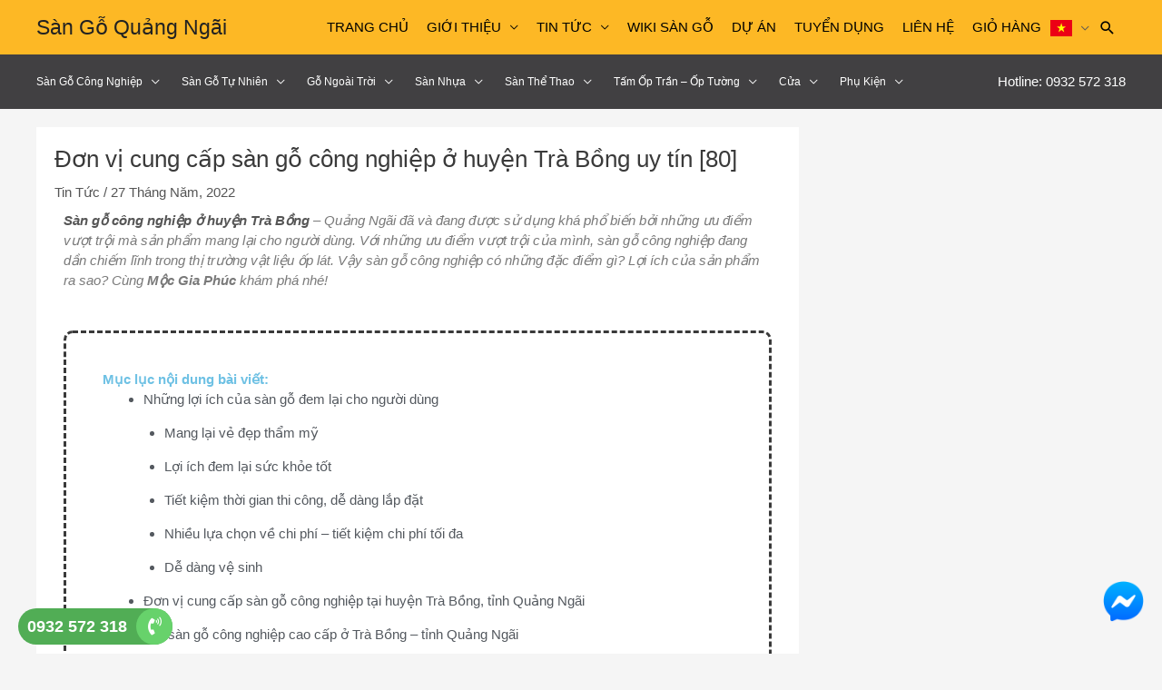

--- FILE ---
content_type: text/html; charset=UTF-8
request_url: https://sangoquangngai.com/san-go-cong-nghiep-o-huyen-tra-bong/
body_size: 18026
content:
<!DOCTYPE html><html lang="vi" prefix="og: https://ogp.me/ns#"><head><meta charset="UTF-8"><meta name="viewport" content="width=device-width, initial-scale=1"><link rel="profile" href="https://gmpg.org/xfn/11"><title>Đơn vị cung cấp sàn gỗ công nghiệp ở huyện Trà Bồng uy tín</title><meta name="description" content="Sàn gỗ công nghiệp ở huyện Trà Bồng, tỉnh Quảng Ngãi với nhiều đơn vị cung cấp khác nhau, giá cả phải chăng và chất lượng vượt trội. Cùng khám phá nhé!"/><meta name="robots" content="index, follow, max-snippet:-1, max-video-preview:-1, max-image-preview:large"/><link rel="canonical" href="https://sangoquangngai.com/san-go-cong-nghiep-o-huyen-tra-bong/" /><meta property="og:locale" content="vi_VN" /><meta property="og:type" content="article" /><meta property="og:title" content="Đơn vị cung cấp sàn gỗ công nghiệp ở huyện Trà Bồng uy tín" /><meta property="og:description" content="Sàn gỗ công nghiệp ở huyện Trà Bồng, tỉnh Quảng Ngãi với nhiều đơn vị cung cấp khác nhau, giá cả phải chăng và chất lượng vượt trội. Cùng khám phá nhé!" /><meta property="og:url" content="https://sangoquangngai.com/san-go-cong-nghiep-o-huyen-tra-bong/" /><meta property="og:site_name" content="Sàn Gỗ Quảng Ngãi" /><meta property="article:tag" content="bảng giá sàn gỗ công nghiệp" /><meta property="article:tag" content="báo giá sàn gỗ công nghiệp" /><meta property="article:tag" content="báo giá sàn gỗ công nghiệp chịu nước" /><meta property="article:tag" content="giá sàn gỗ công nghiệp" /><meta property="article:tag" content="giá sàn gỗ công nghiệp chịu nước" /><meta property="article:tag" content="lát sàn gỗ công nghiệp" /><meta property="article:tag" content="Sàn gỗ công nghiệp" /><meta property="article:tag" content="sàn gỗ công nghiệp cao câp" /><meta property="article:tag" content="sàn gỗ công nghiệp giá rẻ" /><meta property="article:tag" content="sàn gỗ công nghiệp nào tốt" /><meta property="article:tag" content="sàn gỗ công nghiệp nào tốt nhất" /><meta property="article:section" content="Tin Tức" /><meta property="og:updated_time" content="2022-05-29T16:38:02+07:00" /><meta property="og:image" content="https://sangoquangngai.com/wp-content/uploads/2022/05/san-go-cong-nghiep-o-huyen-tra-bong-5.jpg" /><meta property="og:image:secure_url" content="https://sangoquangngai.com/wp-content/uploads/2022/05/san-go-cong-nghiep-o-huyen-tra-bong-5.jpg" /><meta property="og:image:width" content="768" /><meta property="og:image:height" content="1024" /><meta property="og:image:alt" content="sàn gỗ công nghiệp ở huyện trà bồng" /><meta property="og:image:type" content="image/jpeg" /><meta property="article:published_time" content="2022-05-27T00:03:59+07:00" /><meta property="article:modified_time" content="2022-05-29T16:38:02+07:00" /><meta name="twitter:card" content="summary_large_image" /><meta name="twitter:title" content="Đơn vị cung cấp sàn gỗ công nghiệp ở huyện Trà Bồng uy tín" /><meta name="twitter:description" content="Sàn gỗ công nghiệp ở huyện Trà Bồng, tỉnh Quảng Ngãi với nhiều đơn vị cung cấp khác nhau, giá cả phải chăng và chất lượng vượt trội. Cùng khám phá nhé!" /><meta name="twitter:image" content="https://sangoquangngai.com/wp-content/uploads/2022/05/san-go-cong-nghiep-o-huyen-tra-bong-5.jpg" /><meta name="twitter:label1" content="Written by" /><meta name="twitter:data1" content="sangoquangngai" /><meta name="twitter:label2" content="Time to read" /><meta name="twitter:data2" content="7 minutes" /> <script type="application/ld+json" class="rank-math-schema">{"@context":"https://schema.org","@graph":[{"@type":"Organization","@id":"https://sangoquangngai.com/#organization","name":"S\u00e0n G\u1ed7 Qu\u1ea3ng Ng\u00e3i","url":"https://sangoquangngai.com"},{"@type":"WebSite","@id":"https://sangoquangngai.com/#website","url":"https://sangoquangngai.com","name":"S\u00e0n G\u1ed7 Qu\u1ea3ng Ng\u00e3i","publisher":{"@id":"https://sangoquangngai.com/#organization"},"inLanguage":"vi"},{"@type":"ImageObject","@id":"https://sangoquangngai.com/wp-content/uploads/2022/05/san-go-cong-nghiep-o-huyen-tra-bong-5.jpg?v=1653584466","url":"https://sangoquangngai.com/wp-content/uploads/2022/05/san-go-cong-nghiep-o-huyen-tra-bong-5.jpg?v=1653584466","width":"768","height":"1024","caption":"s\u00e0n g\u1ed7 c\u00f4ng nghi\u1ec7p \u1edf huy\u1ec7n tr\u00e0 b\u1ed3ng","inLanguage":"vi"},{"@type":"BreadcrumbList","@id":"https://sangoquangngai.com/san-go-cong-nghiep-o-huyen-tra-bong/#breadcrumb","itemListElement":[{"@type":"ListItem","position":"1","item":{"@id":"https://sangoquangngai.com","name":"Trang ch\u1ee7"}},{"@type":"ListItem","position":"2","item":{"@id":"https://sangoquangngai.com/san-go-cong-nghiep-o-huyen-tra-bong/","name":"\u0110\u01a1n v\u1ecb cung c\u1ea5p s\u00e0n g\u1ed7 c\u00f4ng nghi\u1ec7p \u1edf huy\u1ec7n Tr\u00e0 B\u1ed3ng uy t\u00edn [80]"}}]},{"@type":"WebPage","@id":"https://sangoquangngai.com/san-go-cong-nghiep-o-huyen-tra-bong/#webpage","url":"https://sangoquangngai.com/san-go-cong-nghiep-o-huyen-tra-bong/","name":"\u0110\u01a1n v\u1ecb cung c\u1ea5p s\u00e0n g\u1ed7 c\u00f4ng nghi\u1ec7p \u1edf huy\u1ec7n Tr\u00e0 B\u1ed3ng uy t\u00edn","datePublished":"2022-05-27T00:03:59+07:00","dateModified":"2022-05-29T16:38:02+07:00","isPartOf":{"@id":"https://sangoquangngai.com/#website"},"primaryImageOfPage":{"@id":"https://sangoquangngai.com/wp-content/uploads/2022/05/san-go-cong-nghiep-o-huyen-tra-bong-5.jpg?v=1653584466"},"inLanguage":"vi","breadcrumb":{"@id":"https://sangoquangngai.com/san-go-cong-nghiep-o-huyen-tra-bong/#breadcrumb"}},{"@type":"Person","@id":"https://sangoquangngai.com/author/sangoquangngai/","name":"sangoquangngai","url":"https://sangoquangngai.com/author/sangoquangngai/","image":{"@type":"ImageObject","@id":"https://sangoquangngai.com/wp-content/litespeed/avatar/ac86e17bd8b6d89a244912193b06f41d.jpg?ver=1769212187","url":"https://sangoquangngai.com/wp-content/litespeed/avatar/ac86e17bd8b6d89a244912193b06f41d.jpg?ver=1769212187","caption":"sangoquangngai","inLanguage":"vi"},"worksFor":{"@id":"https://sangoquangngai.com/#organization"}},{"@type":"Article","headline":"\u0110\u01a1n v\u1ecb cung c\u1ea5p s\u00e0n g\u1ed7 c\u00f4ng nghi\u1ec7p \u1edf huy\u1ec7n Tr\u00e0 B\u1ed3ng uy t\u00edn","keywords":"s\u00e0n g\u1ed7 c\u00f4ng nghi\u1ec7p \u1edf huy\u1ec7n tr\u00e0 b\u1ed3ng,s\u00e0n g\u1ed7 c\u00f4ng nghi\u1ec7p,gi\u00e1 s\u00e0n g\u1ed7 c\u00f4ng nghi\u1ec7p,s\u00e0n g\u1ed7 c\u00f4ng nghi\u1ec7p cao c\u1ea5p,l\u00e1t s\u00e0n g\u1ed7 c\u00f4ng nghi\u1ec7p","datePublished":"2022-05-27T00:03:59+07:00","dateModified":"2022-05-29T16:38:02+07:00","author":{"@id":"https://sangoquangngai.com/author/sangoquangngai/","name":"sangoquangngai"},"publisher":{"@id":"https://sangoquangngai.com/#organization"},"description":"S\u00e0n g\u1ed7 c\u00f4ng nghi\u1ec7p \u1edf huy\u1ec7n Tr\u00e0 B\u1ed3ng, t\u1ec9nh Qu\u1ea3ng Ng\u00e3i v\u1edbi nhi\u1ec1u \u0111\u01a1n v\u1ecb cung c\u1ea5p kh\u00e1c nhau, gi\u00e1 c\u1ea3 ph\u1ea3i ch\u0103ng v\u00e0 ch\u1ea5t l\u01b0\u1ee3ng v\u01b0\u1ee3t tr\u1ed9i. C\u00f9ng kh\u00e1m ph\u00e1 nh\u00e9!","name":"\u0110\u01a1n v\u1ecb cung c\u1ea5p s\u00e0n g\u1ed7 c\u00f4ng nghi\u1ec7p \u1edf huy\u1ec7n Tr\u00e0 B\u1ed3ng uy t\u00edn","@id":"https://sangoquangngai.com/san-go-cong-nghiep-o-huyen-tra-bong/#richSnippet","isPartOf":{"@id":"https://sangoquangngai.com/san-go-cong-nghiep-o-huyen-tra-bong/#webpage"},"image":{"@id":"https://sangoquangngai.com/wp-content/uploads/2022/05/san-go-cong-nghiep-o-huyen-tra-bong-5.jpg?v=1653584466"},"inLanguage":"vi","mainEntityOfPage":{"@id":"https://sangoquangngai.com/san-go-cong-nghiep-o-huyen-tra-bong/#webpage"}}]}</script> <link data-optimized="2" rel="stylesheet" href="https://sangoquangngai.com/wp-content/litespeed/css/be8021063396825ad4ea0d7afb264d89.css?ver=008e4" /><script>var __litespeed_var_0__="<esi:include src='/?lsesi=nonce&esi=eyJhY3Rpb24iOiJ3b29jb21tZXJjZS1sb2dpbiIsIl9sc19zaWxlbmNlIjp0cnVlfQ%3D%3D&_hash=779eed2db7e78fc4edc3cc9750ecf9db' as-var='1' />",__litespeed_var_1__="<esi:include src='/?lsesi=nonce&esi=eyJhY3Rpb24iOiJlbGVtZW50b3ItY29udmVyc2lvbi1jZW50ZXItY2xpY2siLCJfbHNfc2lsZW5jZSI6dHJ1ZX0%3D&_hash=b484dc079ad4ef26955742d6e99c14fb' as-var='1' />";</script> <script src="https://sangoquangngai.com/wp-includes/js/jquery/jquery.min.js" id="jquery-core-js"></script> <!--[if IE]> <script src="https://sangoquangngai.com/wp-content/themes/astra/assets/js/minified/flexibility.min.js" id="astra-flexibility-js"></script> <script id="astra-flexibility-js-after">flexibility(document.documentElement);</script> <![endif]--><link rel="https://api.w.org/" href="https://sangoquangngai.com/wp-json/" /><link rel="alternate" title="JSON" type="application/json" href="https://sangoquangngai.com/wp-json/wp/v2/posts/6536" />	<noscript><style>.woocommerce-product-gallery{ opacity: 1 !important; }</style></noscript><meta name="generator" content="Elementor 3.26.5; features: additional_custom_breakpoints; settings: css_print_method-external, google_font-enabled, font_display-auto"><link rel="icon" href="https://sangoquangngai.com/wp-content/uploads/2020/03/cropped-icon-32x32.png" sizes="32x32" /><link rel="icon" href="https://sangoquangngai.com/wp-content/uploads/2020/03/cropped-icon-192x192.png" sizes="192x192" /><link rel="apple-touch-icon" href="https://sangoquangngai.com/wp-content/uploads/2020/03/cropped-icon-180x180.png" /><meta name="msapplication-TileImage" content="https://sangoquangngai.com/wp-content/uploads/2020/03/cropped-icon-270x270.png" /></head><body itemtype='https://schema.org/Blog' itemscope='itemscope' class="post-template-default single single-post postid-6536 single-format-standard theme-astra woocommerce-no-js ast-desktop ast-separate-container ast-right-sidebar astra-4.8.10 ast-header-custom-item-inside group-blog ast-blog-single-style-1 ast-single-post ast-mobile-inherit-site-logo ast-inherit-site-logo-transparent ast-above-mobile-menu-align-stack ast-default-menu-enable ast-default-above-menu-enable below-header-nav-padding-support ast-normal-title-enabled elementor-default elementor-kit-1380 elementor-page elementor-page-6536 astra-addon-4.8.11"><a
class="skip-link screen-reader-text"
href="#content"
title="Skip to content">
Skip to content</a><div
class="hfeed site" id="page"><header
class="site-header ast-primary-submenu-animation-fade header-main-layout-1 ast-primary-menu-enabled ast-logo-title-inline ast-hide-custom-menu-mobile ast-menu-toggle-icon ast-mobile-header-inline ast-below-header-enabled ast-below-header-merged-responsive ast-above-header-mobile-stack ast-below-header-mobile-inline" id="masthead" itemtype="https://schema.org/WPHeader" itemscope="itemscope" itemid="#masthead"		><div class="main-header-bar-wrap"><div class="main-header-bar"><div class="ast-container"><div class="ast-flex main-header-container"><div class="site-branding"><div
class="ast-site-identity" itemtype="https://schema.org/Organization" itemscope="itemscope"			><div class="ast-site-title-wrap">
<span class="site-title" itemprop="name">
<a href="https://sangoquangngai.com/" rel="home" itemprop="url" >
Sàn Gỗ Quảng Ngãi
</a>
</span></div></div></div><div class="ast-mobile-menu-buttons"><div class="ast-button-wrap">
<button type="button" class="menu-toggle main-header-menu-toggle  ast-mobile-menu-buttons-outline "  aria-controls='primary-menu' aria-expanded='false'>
<span class="screen-reader-text">Main Menu</span>
<span class="ast-icon icon-menu-bars"><span class="menu-toggle-icon"></span></span>							</button></div></div><div class="ast-main-header-bar-alignment"><div class="main-header-bar-navigation"><nav class="site-navigation ast-flex-grow-1 navigation-accessibility" id="primary-site-navigation" aria-label="Site Navigation" itemtype="https://schema.org/SiteNavigationElement" itemscope="itemscope"><div class="main-navigation"><ul id="primary-menu" class="main-header-menu ast-menu-shadow ast-nav-menu ast-flex ast-justify-content-flex-end  submenu-with-border astra-menu-animation-fade "><li id="menu-item-837" class="menu-item menu-item-type-post_type menu-item-object-page menu-item-home menu-item-837"><a href="https://sangoquangngai.com/" class="menu-link">Trang chủ</a></li><li id="menu-item-2238" class="menu-item menu-item-type-post_type menu-item-object-page menu-item-has-children menu-item-2238"><a aria-expanded="false" href="https://sangoquangngai.com/gioi-thieu/" class="menu-link">Giới thiệu</a><button class="ast-menu-toggle" aria-expanded="false"><span class="screen-reader-text">Menu Toggle</span><span class="ast-icon icon-arrow"></span></button><ul class="sub-menu"><li id="menu-item-2278" class="menu-item menu-item-type-custom menu-item-object-custom menu-item-2278"><a href="https://sangoquangngai.com/gioi-thieu/#lichsuhinhthanh" class="menu-link">Lịch sử hình thành</a></li><li id="menu-item-2279" class="menu-item menu-item-type-custom menu-item-object-custom menu-item-2279"><a href="https://sangoquangngai.com/gioi-thieu/#tamnhinsumenh" class="menu-link">Tầm nhìn sứ mệnh</a></li><li id="menu-item-2281" class="menu-item menu-item-type-custom menu-item-object-custom menu-item-2281"><a href="https://sangoquangngai.com/gioi-thieu/#trietlykinhdoanh" class="menu-link">Triết lý kinh doanh</a></li></ul></li><li id="menu-item-4154" class="menu-item menu-item-type-custom menu-item-object-custom menu-item-has-children menu-item-4154"><a aria-expanded="false" href="#" class="menu-link">Tin tức</a><button class="ast-menu-toggle" aria-expanded="false"><span class="screen-reader-text">Menu Toggle</span><span class="ast-icon icon-arrow"></span></button><ul class="sub-menu"><li id="menu-item-861" class="menu-item menu-item-type-post_type menu-item-object-page menu-item-861"><a href="https://sangoquangngai.com/tin-tuc/" class="menu-link">Tin tức</a></li><li id="menu-item-4155" class="menu-item menu-item-type-taxonomy menu-item-object-category menu-item-4155"><a href="https://sangoquangngai.com/hoat-dong-cong-dong/" class="menu-link">Hoạt động cộng đồng</a></li></ul></li><li id="menu-item-1904" class="menu-item menu-item-type-post_type menu-item-object-page menu-item-1904"><a href="https://sangoquangngai.com/wiki-san-go/" class="menu-link">Wiki sàn gỗ</a></li><li id="menu-item-1402" class="menu-item menu-item-type-post_type menu-item-object-page menu-item-1402"><a href="https://sangoquangngai.com/du-an-da-thi-cong/" class="menu-link">Dự án</a></li><li id="menu-item-2239" class="menu-item menu-item-type-post_type menu-item-object-page menu-item-2239"><a href="https://sangoquangngai.com/tuyen-dung/" class="menu-link">Tuyển dụng</a></li><li id="menu-item-843" class="menu-item menu-item-type-post_type menu-item-object-page menu-item-843"><a href="https://sangoquangngai.com/lien-he/" class="menu-link">Liên hệ</a></li><li id="menu-item-7973" class="menu-item menu-item-type-custom menu-item-object-custom menu-item-7973"><a href="https://sangoquangngai.com/gio-hang/" class="menu-link">Giỏ hàng</a></li><ul class="ast-below-header-menu-items"><li id="menu-item-1186" class="menu-item menu-item-type-taxonomy menu-item-object-product_cat menu-item-has-children menu-item-1186"><a aria-expanded="false" href="https://sangoquangngai.com/danh-muc/san-go-cong-nghiep/" class="menu-link">Sàn gỗ công nghiệp</a><button class="ast-menu-toggle" aria-expanded="false"><span class="screen-reader-text">Menu Toggle</span><span class="ast-icon icon-arrow"></span></button><ul class="sub-menu"><li id="menu-item-7187" class="menu-item menu-item-type-taxonomy menu-item-object-product_cat menu-item-7187"><a href="https://sangoquangngai.com/danh-muc/san-go-cong-nghiep/san-go-hamilton/" class="menu-link">Sàn gỗ Hamilton</a></li><li id="menu-item-1187" class="menu-item menu-item-type-taxonomy menu-item-object-product_cat menu-item-1187"><a href="https://sangoquangngai.com/danh-muc/san-go-cong-nghiep/san-go-artfloor/" class="menu-link">Sàn gỗ Thổ Nhĩ Kỳ &#8211; Artfloor</a></li><li id="menu-item-4331" class="menu-item menu-item-type-taxonomy menu-item-object-product_cat menu-item-4331"><a href="https://sangoquangngai.com/danh-muc/san-go-cong-nghiep/san-go-dongwha/" class="menu-link">Sàn gỗ Hàn Quốc &#8211; Dongwha</a></li><li id="menu-item-1188" class="menu-item menu-item-type-taxonomy menu-item-object-product_cat menu-item-1188"><a href="https://sangoquangngai.com/danh-muc/san-go-cong-nghiep/san-go-floorpan/" class="menu-link">Sàn gỗ Nga &#8211; Floorpan</a></li><li id="menu-item-1189" class="menu-item menu-item-type-taxonomy menu-item-object-product_cat menu-item-1189"><a href="https://sangoquangngai.com/danh-muc/san-go-cong-nghiep/san-go-lamton/" class="menu-link">Sàn gỗ Lamton</a></li><li id="menu-item-5739" class="menu-item menu-item-type-taxonomy menu-item-object-product_cat menu-item-5739"><a href="https://sangoquangngai.com/danh-muc/san-go-cong-nghiep/san-go-lamton-aquaguard/" class="menu-link">Sàn gỗ Lamton Aquaguard</a></li><li id="menu-item-2338" class="menu-item menu-item-type-taxonomy menu-item-object-product_cat menu-item-2338"><a href="https://sangoquangngai.com/danh-muc/san-go-cong-nghiep/san-go-malaysia-hillman/" class="menu-link">Sàn gỗ Malaysia &#8211; HillMan</a></li></ul></li><li id="menu-item-1192" class="menu-item menu-item-type-taxonomy menu-item-object-product_cat menu-item-has-children menu-item-1192"><a aria-expanded="false" href="https://sangoquangngai.com/danh-muc/san-go-tu-nhien/" class="menu-link">Sàn gỗ tự nhiên</a><button class="ast-menu-toggle" aria-expanded="false"><span class="screen-reader-text">Menu Toggle</span><span class="ast-icon icon-arrow"></span></button><ul class="sub-menu"><li id="menu-item-1193" class="menu-item menu-item-type-taxonomy menu-item-object-product_cat menu-item-1193"><a href="https://sangoquangngai.com/danh-muc/san-go-tu-nhien/san-go-ekogreen/" class="menu-link">Sàn gỗ Ekogreen</a></li><li id="menu-item-7403" class="menu-item menu-item-type-taxonomy menu-item-object-product_cat menu-item-7403"><a href="https://sangoquangngai.com/danh-muc/san-go-tu-nhien/san-go-engineer/" class="menu-link">Sàn Gỗ Engineer</a></li><li id="menu-item-7404" class="menu-item menu-item-type-taxonomy menu-item-object-product_cat menu-item-7404"><a href="https://sangoquangngai.com/danh-muc/san-go-tu-nhien/san-go-solid/" class="menu-link">Sàn Gỗ Solid</a></li></ul></li><li id="menu-item-1190" class="menu-item menu-item-type-taxonomy menu-item-object-product_cat menu-item-has-children menu-item-1190"><a aria-expanded="false" href="https://sangoquangngai.com/danh-muc/go-ngoai-troi/" class="menu-link">Gỗ ngoài trời</a><button class="ast-menu-toggle" aria-expanded="false"><span class="screen-reader-text">Menu Toggle</span><span class="ast-icon icon-arrow"></span></button><ul class="sub-menu"><li id="menu-item-2339" class="menu-item menu-item-type-taxonomy menu-item-object-product_cat menu-item-2339"><a href="https://sangoquangngai.com/danh-muc/go-ngoai-troi/tam-op-ngoai-troi/" class="menu-link">Tấm ốp ngoài trời</a></li><li id="menu-item-2340" class="menu-item menu-item-type-taxonomy menu-item-object-product_cat menu-item-2340"><a href="https://sangoquangngai.com/danh-muc/go-ngoai-troi/tam-op-trong-nha/" class="menu-link">Tấm ốp trong nhà</a></li><li id="menu-item-2341" class="menu-item menu-item-type-taxonomy menu-item-object-product_cat menu-item-2341"><a href="https://sangoquangngai.com/danh-muc/go-ngoai-troi/thanh-lam-trang-tri/" class="menu-link">Thanh lam trang trí</a></li></ul></li><li id="menu-item-1194" class="menu-item menu-item-type-taxonomy menu-item-object-product_cat menu-item-has-children menu-item-1194"><a aria-expanded="false" href="https://sangoquangngai.com/danh-muc/san-nhua/" class="menu-link">Sàn nhựa</a><button class="ast-menu-toggle" aria-expanded="false"><span class="screen-reader-text">Menu Toggle</span><span class="ast-icon icon-arrow"></span></button><ul class="sub-menu"><li id="menu-item-1195" class="menu-item menu-item-type-taxonomy menu-item-object-product_cat menu-item-1195"><a href="https://sangoquangngai.com/danh-muc/san-nhua/dongwha-han-quoc/" class="menu-link">Dongwha Hàn Quốc</a></li><li id="menu-item-1196" class="menu-item menu-item-type-taxonomy menu-item-object-product_cat menu-item-1196"><a href="https://sangoquangngai.com/danh-muc/san-nhua/san-nhua-mia/" class="menu-link">Sàn nhựa Mia</a></li></ul></li><li id="menu-item-1197" class="menu-item menu-item-type-taxonomy menu-item-object-product_cat menu-item-has-children menu-item-1197"><a aria-expanded="false" href="https://sangoquangngai.com/danh-muc/san-the-thao/" class="menu-link">Sàn thể thao</a><button class="ast-menu-toggle" aria-expanded="false"><span class="screen-reader-text">Menu Toggle</span><span class="ast-icon icon-arrow"></span></button><ul class="sub-menu"><li id="menu-item-1198" class="menu-item menu-item-type-taxonomy menu-item-object-product_cat menu-item-1198"><a href="https://sangoquangngai.com/danh-muc/san-the-thao/san-da-nang/" class="menu-link">Sàn đa năng</a></li><li id="menu-item-1199" class="menu-item menu-item-type-taxonomy menu-item-object-product_cat menu-item-1199"><a href="https://sangoquangngai.com/danh-muc/san-the-thao/san-phong-gym/" class="menu-link">Sàn phòng gym</a></li></ul></li><li id="menu-item-4867" class="menu-item menu-item-type-taxonomy menu-item-object-product_cat menu-item-has-children menu-item-4867"><a aria-expanded="false" href="https://sangoquangngai.com/danh-muc/tam-op-tran-op-tuong/" class="menu-link">Tấm ốp trần &#8211; ốp tường</a><button class="ast-menu-toggle" aria-expanded="false"><span class="screen-reader-text">Menu Toggle</span><span class="ast-icon icon-arrow"></span></button><ul class="sub-menu"><li id="menu-item-4883" class="menu-item menu-item-type-taxonomy menu-item-object-product_cat menu-item-4883"><a href="https://sangoquangngai.com/danh-muc/tam-op-tran-op-tuong/tam-op-lam-song/" class="menu-link">Tấm ốp lam sóng</a></li><li id="menu-item-4884" class="menu-item menu-item-type-taxonomy menu-item-object-product_cat menu-item-4884"><a href="https://sangoquangngai.com/danh-muc/tam-op-tran-op-tuong/tam-op-nhua-pvc/" class="menu-link">Tấm ốp nhựa PVC</a></li></ul></li><li id="menu-item-7405" class="menu-item menu-item-type-taxonomy menu-item-object-product_cat menu-item-has-children menu-item-7405"><a aria-expanded="false" href="https://sangoquangngai.com/danh-muc/cua/" class="menu-link">Cửa</a><button class="ast-menu-toggle" aria-expanded="false"><span class="screen-reader-text">Menu Toggle</span><span class="ast-icon icon-arrow"></span></button><ul class="sub-menu"><li id="menu-item-7406" class="menu-item menu-item-type-taxonomy menu-item-object-product_cat menu-item-7406"><a href="https://sangoquangngai.com/danh-muc/cua/cua-nhua-abs/" class="menu-link">Cửa nhựa ABS</a></li><li id="menu-item-7407" class="menu-item menu-item-type-taxonomy menu-item-object-product_cat menu-item-7407"><a href="https://sangoquangngai.com/danh-muc/cua/cua-nhua-dai-loan/" class="menu-link">Cửa nhựa Đài Loan</a></li><li id="menu-item-7408" class="menu-item menu-item-type-taxonomy menu-item-object-product_cat menu-item-7408"><a href="https://sangoquangngai.com/danh-muc/cua/go-nhua-composite/" class="menu-link">Gỗ Nhựa Composite</a></li></ul></li><li id="menu-item-1183" class="menu-item menu-item-type-taxonomy menu-item-object-product_cat menu-item-has-children menu-item-1183"><a aria-expanded="false" href="https://sangoquangngai.com/danh-muc/phu-kien-san-go/" class="menu-link">Phụ kiện</a><button class="ast-menu-toggle" aria-expanded="false"><span class="screen-reader-text">Menu Toggle</span><span class="ast-icon icon-arrow"></span></button><ul class="sub-menu"><li id="menu-item-1184" class="menu-item menu-item-type-taxonomy menu-item-object-product_cat menu-item-1184"><a href="https://sangoquangngai.com/danh-muc/phu-kien-san-go/len-chan-tuong-nhua/" class="menu-link">Len floordi</a></li><li id="menu-item-1185" class="menu-item menu-item-type-taxonomy menu-item-object-product_cat menu-item-1185"><a href="https://sangoquangngai.com/danh-muc/phu-kien-san-go/nep-san-go-floordi/" class="menu-link">Nẹp Floordi</a></li><li id="menu-item-1405" class="menu-item menu-item-type-taxonomy menu-item-object-product_cat menu-item-1405"><a href="https://sangoquangngai.com/danh-muc/phu-kien-san-go/xop-lot-san/" class="menu-link">Xốp lót sàn</a></li><li id="menu-item-1366" class="menu-item menu-item-type-taxonomy menu-item-object-product_cat menu-item-has-children menu-item-1366"><a aria-expanded="false" href="https://sangoquangngai.com/danh-muc/wood-care/" class="menu-link">Wood care</a><button class="ast-menu-toggle" aria-expanded="false"><span class="screen-reader-text">Menu Toggle</span><span class="ast-icon icon-arrow"></span></button><ul class="sub-menu"><li id="menu-item-1367" class="menu-item menu-item-type-taxonomy menu-item-object-product_cat menu-item-1367"><a href="https://sangoquangngai.com/danh-muc/wood-care/nuoc-lau-san-go/" class="menu-link">Nước lau sàn gỗ</a></li></ul></li></ul></li></ul><div class="ast-below-header-custom-menu-items ast-container"><div class="below-header-user-select below-header-section-2 ast-flex ast-justify-content-center"><div class="user-select"><div class="ast-custom-html">Hotline: 0932 572 318</div></div></div></div><li class="menu-item menu-item-gtranslate menu-item-has-children notranslate"><a href="#" data-gt-lang="vi" class="gt-current-wrapper notranslate"><img data-lazyloaded="1" data-placeholder-resp="24x24" src="[data-uri]" loading="lazy" data-src="https://sangoquangngai.com/wp-content/plugins/gtranslate/flags/svg/vi.svg" width="24" height="24" alt="vi" loading="lazy"><noscript><img loading="lazy" src="https://sangoquangngai.com/wp-content/plugins/gtranslate/flags/svg/vi.svg" width="24" height="24" alt="vi" loading="lazy"></noscript></a><ul class="dropdown-menu sub-menu"><li class="menu-item menu-item-gtranslate-child"><a href="#" data-gt-lang="en" class="notranslate"><img data-lazyloaded="1" data-placeholder-resp="24x24" src="[data-uri]" loading="lazy" data-src="https://sangoquangngai.com/wp-content/plugins/gtranslate/flags/svg/en.svg" width="24" height="24" alt="en" loading="lazy"><noscript><img loading="lazy" src="https://sangoquangngai.com/wp-content/plugins/gtranslate/flags/svg/en.svg" width="24" height="24" alt="en" loading="lazy"></noscript></a></li><li class="menu-item menu-item-gtranslate-child"><a href="#" data-gt-lang="vi" class="gt-current-lang notranslate"><img data-lazyloaded="1" data-placeholder-resp="24x24" src="[data-uri]" loading="lazy" data-src="https://sangoquangngai.com/wp-content/plugins/gtranslate/flags/svg/vi.svg" width="24" height="24" alt="vi" loading="lazy"><noscript><img loading="lazy" src="https://sangoquangngai.com/wp-content/plugins/gtranslate/flags/svg/vi.svg" width="24" height="24" alt="vi" loading="lazy"></noscript></a></li></ul></li><li class="ast-masthead-custom-menu-items search-custom-menu-item"><div class="ast-search-menu-icon slide-search" ><form role="search" method="get" class="search-form" action="https://sangoquangngai.com/">
<label for="search-field">
<span class="screen-reader-text">Search for:</span>
<input type="search" id="search-field" class="search-field"   placeholder="Search..." value="" name="s" tabindex="-1">
</label></form><div class="ast-search-icon">
<a class="slide-search astra-search-icon" aria-label="Search icon link" href="#">
<span class="screen-reader-text">Search</span>
<span class="ast-icon icon-search"></span>				</a></div></div></li></ul></div></nav></div></div></div></div></div></div><div class="ast-below-header-wrap ast-below-header-1"><div class="ast-below-header"><div class="ast-container"><div class="ast-flex ast-below-header-section-wrap"><div class="ast-below-header-navigation below-header-section-1 ast-flex ast-justify-content-flex-start"><nav id="ast-below-header-navigation-section-1" class="ast-below-header-actual-nav navigation-accessibility"><ul id="below_header-menu" class="ast-below-header-menu ast-nav-menu ast-flex astra-menu-animation-fade ast-justify-content-flex-start submenu-with-border"><li class="menu-item menu-item-type-taxonomy menu-item-object-product_cat menu-item-has-children menu-item-1186"><a aria-expanded="false" href="https://sangoquangngai.com/danh-muc/san-go-cong-nghiep/" class="menu-link">Sàn gỗ công nghiệp</a><button class="ast-menu-toggle" aria-expanded="false"><span class="screen-reader-text">Menu Toggle</span><span class="ast-icon icon-arrow"></span></button><ul class="sub-menu"><li class="menu-item menu-item-type-taxonomy menu-item-object-product_cat menu-item-7187"><a href="https://sangoquangngai.com/danh-muc/san-go-cong-nghiep/san-go-hamilton/" class="menu-link">Sàn gỗ Hamilton</a></li><li class="menu-item menu-item-type-taxonomy menu-item-object-product_cat menu-item-1187"><a href="https://sangoquangngai.com/danh-muc/san-go-cong-nghiep/san-go-artfloor/" class="menu-link">Sàn gỗ Thổ Nhĩ Kỳ &#8211; Artfloor</a></li><li class="menu-item menu-item-type-taxonomy menu-item-object-product_cat menu-item-4331"><a href="https://sangoquangngai.com/danh-muc/san-go-cong-nghiep/san-go-dongwha/" class="menu-link">Sàn gỗ Hàn Quốc &#8211; Dongwha</a></li><li class="menu-item menu-item-type-taxonomy menu-item-object-product_cat menu-item-1188"><a href="https://sangoquangngai.com/danh-muc/san-go-cong-nghiep/san-go-floorpan/" class="menu-link">Sàn gỗ Nga &#8211; Floorpan</a></li><li class="menu-item menu-item-type-taxonomy menu-item-object-product_cat menu-item-1189"><a href="https://sangoquangngai.com/danh-muc/san-go-cong-nghiep/san-go-lamton/" class="menu-link">Sàn gỗ Lamton</a></li><li class="menu-item menu-item-type-taxonomy menu-item-object-product_cat menu-item-5739"><a href="https://sangoquangngai.com/danh-muc/san-go-cong-nghiep/san-go-lamton-aquaguard/" class="menu-link">Sàn gỗ Lamton Aquaguard</a></li><li class="menu-item menu-item-type-taxonomy menu-item-object-product_cat menu-item-2338"><a href="https://sangoquangngai.com/danh-muc/san-go-cong-nghiep/san-go-malaysia-hillman/" class="menu-link">Sàn gỗ Malaysia &#8211; HillMan</a></li></ul></li><li class="menu-item menu-item-type-taxonomy menu-item-object-product_cat menu-item-has-children menu-item-1192"><a aria-expanded="false" href="https://sangoquangngai.com/danh-muc/san-go-tu-nhien/" class="menu-link">Sàn gỗ tự nhiên</a><button class="ast-menu-toggle" aria-expanded="false"><span class="screen-reader-text">Menu Toggle</span><span class="ast-icon icon-arrow"></span></button><ul class="sub-menu"><li class="menu-item menu-item-type-taxonomy menu-item-object-product_cat menu-item-1193"><a href="https://sangoquangngai.com/danh-muc/san-go-tu-nhien/san-go-ekogreen/" class="menu-link">Sàn gỗ Ekogreen</a></li><li class="menu-item menu-item-type-taxonomy menu-item-object-product_cat menu-item-7403"><a href="https://sangoquangngai.com/danh-muc/san-go-tu-nhien/san-go-engineer/" class="menu-link">Sàn Gỗ Engineer</a></li><li class="menu-item menu-item-type-taxonomy menu-item-object-product_cat menu-item-7404"><a href="https://sangoquangngai.com/danh-muc/san-go-tu-nhien/san-go-solid/" class="menu-link">Sàn Gỗ Solid</a></li></ul></li><li class="menu-item menu-item-type-taxonomy menu-item-object-product_cat menu-item-has-children menu-item-1190"><a aria-expanded="false" href="https://sangoquangngai.com/danh-muc/go-ngoai-troi/" class="menu-link">Gỗ ngoài trời</a><button class="ast-menu-toggle" aria-expanded="false"><span class="screen-reader-text">Menu Toggle</span><span class="ast-icon icon-arrow"></span></button><ul class="sub-menu"><li class="menu-item menu-item-type-taxonomy menu-item-object-product_cat menu-item-2339"><a href="https://sangoquangngai.com/danh-muc/go-ngoai-troi/tam-op-ngoai-troi/" class="menu-link">Tấm ốp ngoài trời</a></li><li class="menu-item menu-item-type-taxonomy menu-item-object-product_cat menu-item-2340"><a href="https://sangoquangngai.com/danh-muc/go-ngoai-troi/tam-op-trong-nha/" class="menu-link">Tấm ốp trong nhà</a></li><li class="menu-item menu-item-type-taxonomy menu-item-object-product_cat menu-item-2341"><a href="https://sangoquangngai.com/danh-muc/go-ngoai-troi/thanh-lam-trang-tri/" class="menu-link">Thanh lam trang trí</a></li></ul></li><li class="menu-item menu-item-type-taxonomy menu-item-object-product_cat menu-item-has-children menu-item-1194"><a aria-expanded="false" href="https://sangoquangngai.com/danh-muc/san-nhua/" class="menu-link">Sàn nhựa</a><button class="ast-menu-toggle" aria-expanded="false"><span class="screen-reader-text">Menu Toggle</span><span class="ast-icon icon-arrow"></span></button><ul class="sub-menu"><li class="menu-item menu-item-type-taxonomy menu-item-object-product_cat menu-item-1195"><a href="https://sangoquangngai.com/danh-muc/san-nhua/dongwha-han-quoc/" class="menu-link">Dongwha Hàn Quốc</a></li><li class="menu-item menu-item-type-taxonomy menu-item-object-product_cat menu-item-1196"><a href="https://sangoquangngai.com/danh-muc/san-nhua/san-nhua-mia/" class="menu-link">Sàn nhựa Mia</a></li></ul></li><li class="menu-item menu-item-type-taxonomy menu-item-object-product_cat menu-item-has-children menu-item-1197"><a aria-expanded="false" href="https://sangoquangngai.com/danh-muc/san-the-thao/" class="menu-link">Sàn thể thao</a><button class="ast-menu-toggle" aria-expanded="false"><span class="screen-reader-text">Menu Toggle</span><span class="ast-icon icon-arrow"></span></button><ul class="sub-menu"><li class="menu-item menu-item-type-taxonomy menu-item-object-product_cat menu-item-1198"><a href="https://sangoquangngai.com/danh-muc/san-the-thao/san-da-nang/" class="menu-link">Sàn đa năng</a></li><li class="menu-item menu-item-type-taxonomy menu-item-object-product_cat menu-item-1199"><a href="https://sangoquangngai.com/danh-muc/san-the-thao/san-phong-gym/" class="menu-link">Sàn phòng gym</a></li></ul></li><li class="menu-item menu-item-type-taxonomy menu-item-object-product_cat menu-item-has-children menu-item-4867"><a aria-expanded="false" href="https://sangoquangngai.com/danh-muc/tam-op-tran-op-tuong/" class="menu-link">Tấm ốp trần &#8211; ốp tường</a><button class="ast-menu-toggle" aria-expanded="false"><span class="screen-reader-text">Menu Toggle</span><span class="ast-icon icon-arrow"></span></button><ul class="sub-menu"><li class="menu-item menu-item-type-taxonomy menu-item-object-product_cat menu-item-4883"><a href="https://sangoquangngai.com/danh-muc/tam-op-tran-op-tuong/tam-op-lam-song/" class="menu-link">Tấm ốp lam sóng</a></li><li class="menu-item menu-item-type-taxonomy menu-item-object-product_cat menu-item-4884"><a href="https://sangoquangngai.com/danh-muc/tam-op-tran-op-tuong/tam-op-nhua-pvc/" class="menu-link">Tấm ốp nhựa PVC</a></li></ul></li><li class="menu-item menu-item-type-taxonomy menu-item-object-product_cat menu-item-has-children menu-item-7405"><a aria-expanded="false" href="https://sangoquangngai.com/danh-muc/cua/" class="menu-link">Cửa</a><button class="ast-menu-toggle" aria-expanded="false"><span class="screen-reader-text">Menu Toggle</span><span class="ast-icon icon-arrow"></span></button><ul class="sub-menu"><li class="menu-item menu-item-type-taxonomy menu-item-object-product_cat menu-item-7406"><a href="https://sangoquangngai.com/danh-muc/cua/cua-nhua-abs/" class="menu-link">Cửa nhựa ABS</a></li><li class="menu-item menu-item-type-taxonomy menu-item-object-product_cat menu-item-7407"><a href="https://sangoquangngai.com/danh-muc/cua/cua-nhua-dai-loan/" class="menu-link">Cửa nhựa Đài Loan</a></li><li class="menu-item menu-item-type-taxonomy menu-item-object-product_cat menu-item-7408"><a href="https://sangoquangngai.com/danh-muc/cua/go-nhua-composite/" class="menu-link">Gỗ Nhựa Composite</a></li></ul></li><li class="menu-item menu-item-type-taxonomy menu-item-object-product_cat menu-item-has-children menu-item-1183"><a aria-expanded="false" href="https://sangoquangngai.com/danh-muc/phu-kien-san-go/" class="menu-link">Phụ kiện</a><button class="ast-menu-toggle" aria-expanded="false"><span class="screen-reader-text">Menu Toggle</span><span class="ast-icon icon-arrow"></span></button><ul class="sub-menu"><li class="menu-item menu-item-type-taxonomy menu-item-object-product_cat menu-item-1184"><a href="https://sangoquangngai.com/danh-muc/phu-kien-san-go/len-chan-tuong-nhua/" class="menu-link">Len floordi</a></li><li class="menu-item menu-item-type-taxonomy menu-item-object-product_cat menu-item-1185"><a href="https://sangoquangngai.com/danh-muc/phu-kien-san-go/nep-san-go-floordi/" class="menu-link">Nẹp Floordi</a></li><li class="menu-item menu-item-type-taxonomy menu-item-object-product_cat menu-item-1405"><a href="https://sangoquangngai.com/danh-muc/phu-kien-san-go/xop-lot-san/" class="menu-link">Xốp lót sàn</a></li><li class="menu-item menu-item-type-taxonomy menu-item-object-product_cat menu-item-has-children menu-item-1366"><a aria-expanded="false" href="https://sangoquangngai.com/danh-muc/wood-care/" class="menu-link">Wood care</a><button class="ast-menu-toggle" aria-expanded="false"><span class="screen-reader-text">Menu Toggle</span><span class="ast-icon icon-arrow"></span></button><ul class="sub-menu"><li class="menu-item menu-item-type-taxonomy menu-item-object-product_cat menu-item-1367"><a href="https://sangoquangngai.com/danh-muc/wood-care/nuoc-lau-san-go/" class="menu-link">Nước lau sàn gỗ</a></li></ul></li></ul></li></ul></nav></div><div class="below-header-user-select below-header-section-2 ast-flex ast-justify-content-flex-end"><div class="user-select"><div class="ast-custom-html">Hotline: 0932 572 318</div></div></div></div></div></div></div></header><div id="content" class="site-content"><div class="ast-container"><div id="primary" class="content-area primary"><main id="main" class="site-main"><article
class="post-6536 post type-post status-publish format-standard has-post-thumbnail hentry category-tin-tuc tag-bang-gia-san-go-cong-nghiep tag-bao-gia-san-go-cong-nghiep tag-bao-gia-san-go-cong-nghiep-chiu-nuoc tag-gia-san-go-cong-nghiep tag-gia-san-go-cong-nghiep-chiu-nuoc tag-lat-san-go-cong-nghiep tag-san-go-cong-nghiep tag-san-go-cong-nghiep-cao-cap tag-san-go-cong-nghiep-gia-re tag-san-go-cong-nghiep-nao-tot tag-san-go-cong-nghiep-nao-tot-nhat ast-article-single" id="post-6536" itemtype="https://schema.org/CreativeWork" itemscope="itemscope"><div class="ast-post-format- single-layout-1 ast-no-date-box"><header class="entry-header ast-header-without-markup"><h1 class="entry-title" itemprop="headline">Đơn vị cung cấp sàn gỗ công nghiệp ở huyện Trà Bồng uy tín [80]</h1><div class="entry-meta"><span class="ast-terms-link"><a href="https://sangoquangngai.com/tin-tuc/" class="">Tin Tức</a></span> / <span class="posted-on"><span class="published" itemprop="datePublished"> 27 Tháng Năm, 2022 </span></span></div></header><div class="entry-content clear"
itemprop="text"	><div data-elementor-type="wp-post" data-elementor-id="6536" class="elementor elementor-6536"><section class="elementor-section elementor-top-section elementor-element elementor-element-5761cf3 elementor-section-boxed elementor-section-height-default elementor-section-height-default" data-id="5761cf3" data-element_type="section"><div class="elementor-container elementor-column-gap-default"><div class="elementor-column elementor-col-100 elementor-top-column elementor-element elementor-element-f85e119" data-id="f85e119" data-element_type="column"><div class="elementor-widget-wrap elementor-element-populated"><div class="elementor-element elementor-element-3e79884 elementor-widget elementor-widget-text-editor" data-id="3e79884" data-element_type="widget" data-widget_type="text-editor.default"><div class="elementor-widget-container"><p><em><a href="https://sangoquangngai.com/san-go-cong-nghiep-o-huyen-tra-bong/" target="_blank" rel="noopener"><strong>Sàn gỗ công nghiệp ở huyện Trà Bồng</strong></a> &#8211; Quảng Ngãi đã và đang được sử dụng khá phổ biến bởi những ưu điểm vượt trội mà sản phẩm mang lại cho người dùng. Với những ưu điểm vượt trội của mình, sàn gỗ công nghiệp đang dần chiếm lĩnh trong thị trường vật liệu ốp lát. Vậy sàn gỗ công nghiệp có những đặc điểm gì? Lợi ích của sản phẩm ra sao? Cùng <strong>Mộc Gia Phúc</strong> khám phá nhé!</em></p></div></div></div></div></div></section><section class="elementor-section elementor-top-section elementor-element elementor-element-88fd854 elementor-section-boxed elementor-section-height-default elementor-section-height-default" data-id="88fd854" data-element_type="section"><div class="elementor-container elementor-column-gap-default"><div class="elementor-column elementor-col-100 elementor-top-column elementor-element elementor-element-4f04d56" data-id="4f04d56" data-element_type="column"><div class="elementor-widget-wrap elementor-element-populated"><div class="elementor-element elementor-element-b5463b8 uael-heading-align-left elementor-widget elementor-widget-uael-table-of-contents" data-id="b5463b8" data-element_type="widget" data-settings="{&quot;heading_text_align&quot;:&quot;left&quot;,&quot;heading_bottom_space&quot;:{&quot;unit&quot;:&quot;px&quot;,&quot;size&quot;:&quot;&quot;,&quot;sizes&quot;:[]},&quot;heading_bottom_space_tablet&quot;:{&quot;unit&quot;:&quot;px&quot;,&quot;size&quot;:&quot;&quot;,&quot;sizes&quot;:[]},&quot;heading_bottom_space_mobile&quot;:{&quot;unit&quot;:&quot;px&quot;,&quot;size&quot;:&quot;&quot;,&quot;sizes&quot;:[]},&quot;separator_bottom_space&quot;:{&quot;unit&quot;:&quot;px&quot;,&quot;size&quot;:&quot;&quot;,&quot;sizes&quot;:[]},&quot;separator_bottom_space_tablet&quot;:{&quot;unit&quot;:&quot;px&quot;,&quot;size&quot;:&quot;&quot;,&quot;sizes&quot;:[]},&quot;separator_bottom_space_mobile&quot;:{&quot;unit&quot;:&quot;px&quot;,&quot;size&quot;:&quot;&quot;,&quot;sizes&quot;:[]},&quot;content_between_space&quot;:{&quot;unit&quot;:&quot;px&quot;,&quot;size&quot;:15,&quot;sizes&quot;:[]},&quot;content_between_space_tablet&quot;:{&quot;unit&quot;:&quot;px&quot;,&quot;size&quot;:&quot;&quot;,&quot;sizes&quot;:[]},&quot;content_between_space_mobile&quot;:{&quot;unit&quot;:&quot;px&quot;,&quot;size&quot;:&quot;&quot;,&quot;sizes&quot;:[]}}" data-widget_type="uael-table-of-contents.default"><div class="elementor-widget-container"><div class="uael-toc-main-wrapper" data-headings="h1,h2,h3" ><div class="uael-toc-wrapper"><div class="uael-toc-header">
<span class="uael-toc-heading elementor-inline-editing" data-elementor-setting-key="heading_title" data-elementor-inline-editing-toolbar="basic" >Mục lục nội dung bài viết:</span></div><div class="uael-toc-toggle-content"><div class="uael-toc-content-wrapper"><ul data-toc-headings="headings" class="uael-toc-list uael-toc-list-disc" data-scroll="" ></ul></div></div><div class="uael-toc-empty-note">
<span>Add a header to begin generating the table of contents</span></div></div></div></div></div></div></div></div></section><section class="elementor-section elementor-top-section elementor-element elementor-element-38dc08e1 elementor-section-boxed elementor-section-height-default elementor-section-height-default" data-id="38dc08e1" data-element_type="section"><div class="elementor-container elementor-column-gap-default"><div class="elementor-column elementor-col-100 elementor-top-column elementor-element elementor-element-1c144e53" data-id="1c144e53" data-element_type="column"><div class="elementor-widget-wrap elementor-element-populated"><div class="elementor-element elementor-element-1e0b45f1 elementor-widget elementor-widget-text-editor" data-id="1e0b45f1" data-element_type="widget" data-widget_type="text-editor.default"><div class="elementor-widget-container"><section class="elementor-section elementor-top-section elementor-element elementor-element-2abe185 elementor-section-boxed elementor-section-height-default elementor-section-height-default" data-id="2abe185" data-element_type="section"><div class="elementor-container elementor-column-gap-default"><div class="elementor-row"><div class="elementor-column elementor-col-100 elementor-top-column elementor-element elementor-element-158a182" data-id="158a182" data-element_type="column"><div class="elementor-column-wrap elementor-element-populated"><div class="elementor-widget-wrap"><div class="elementor-element elementor-element-6831921 elementor-widget elementor-widget-text-editor" data-id="6831921" data-element_type="widget" data-widget_type="text-editor.default"><div class="elementor-widget-container"><div class="elementor-text-editor elementor-clearfix"><h2>Những lợi ích của sàn gỗ đem lại cho người dùng</h2><figure id="attachment_6546" aria-describedby="caption-attachment-6546" style="width: 768px" class="wp-caption aligncenter"><img data-lazyloaded="1" data-placeholder-resp="768x1024" src="[data-uri]" fetchpriority="high" decoding="async" class="wp-image-6546 size-full" title="sàn gỗ công nghiệp ở huyện trà bồng" data-src="https://sangoquangngai.com/wp-content/uploads/2022/05/san-go-cong-nghiep-o-huyen-tra-bong-1.jpg" alt="sàn gỗ công nghiệp ở huyện trà bồng" width="768" height="1024" /><noscript><img fetchpriority="high" decoding="async" class="wp-image-6546 size-full" title="sàn gỗ công nghiệp ở huyện trà bồng" src="https://sangoquangngai.com/wp-content/uploads/2022/05/san-go-cong-nghiep-o-huyen-tra-bong-1.jpg" alt="sàn gỗ công nghiệp ở huyện trà bồng" width="768" height="1024" /></noscript><figcaption id="caption-attachment-6546" class="wp-caption-text">Thi công sàn gỗ công nghiệp ở huyện Trà Bồng</figcaption></figure><h3>Mang lại vẻ đẹp thẩm mỹ</h3><p>Một ngôi nhà được lát sàn gỗ kết hợp với các loại nội thất khác sẽ tạo nên một không gian khác biệt và sang trọng hơn so với các vật liệu lát sàn khác. Bên cạnh đó, việc sử dụng sàn gỗ công nghiệp cũng thể hiện gu thẫm mỹ của người chủ nhà.</p><p>Sàn gỗ công nghiệp tạo nên một mặt sàn sạch bóng, mát mẻ và một mặt phẳng hoàn hảo không có khe hở. Sàn gỗ công nghiệp đa dạng về mẫu mã, màu sắc giúp bạn chọn được loại sàn gỗ phù hợp với không gian cũng như nhu cầu sử dụng.</p><h3>Lợi ích đem lại sức khỏe tốt</h3><p>Lắp sàn gỗ giúp bạn cảm thấy sự ấm áp vào mùa đông và mát mẻ vào mùa hè. Giúp mang đến một cảm giác thoải mái trong quá trình sử dụng. Ngoài ra, việc sử dụng sàn gỗ sẽ hạn chế được hơi ẩm tích tụ ở sàn nhà giúp người dùng cảm thấy thoải mái hơn.</p><p>Công nghệ sản xuất sàn gỗ ngày càng tiên tiến nên đảm bảo hàm lượng formaldehyde ở mức gần như không có. Do đó bạn không cần lo lắng về chất độc hại được thải ra từ sàn gỗ. Bên cạnh đó, sàn gỗ còn hấp thụ khí độc do cơ thể chúng ta thải ra hoặc do những những vật liệu khác thải ra trong không khí. Điều này chứng tỏ, sàn gỗ góp phần điều hòa không khí cho không gian.</p><h3>Tiết kiệm thời gian thi công, dễ dàng lắp đặt</h3><figure id="attachment_6542" aria-describedby="caption-attachment-6542" style="width: 768px" class="wp-caption aligncenter"><img data-lazyloaded="1" data-placeholder-resp="768x1024" src="[data-uri]" decoding="async" class="wp-image-6542 size-full" title="sàn gỗ công nghiệp ở huyện trà bồng" data-src="https://sangoquangngai.com/wp-content/uploads/2022/05/san-go-cong-nghiep-o-huyen-tra-bong-5.jpg" alt="sàn gỗ công nghiệp ở huyện trà bồng" width="768" height="1024" /><noscript><img decoding="async" class="wp-image-6542 size-full" title="sàn gỗ công nghiệp ở huyện trà bồng" src="https://sangoquangngai.com/wp-content/uploads/2022/05/san-go-cong-nghiep-o-huyen-tra-bong-5.jpg" alt="sàn gỗ công nghiệp ở huyện trà bồng" width="768" height="1024" /></noscript><figcaption id="caption-attachment-6542" class="wp-caption-text">Thi công sàn gỗ công nghiệp ở huyện Trà Bồng</figcaption></figure><p>Việc lắp đặt sàn gỗ công nghiệp cực kỳ dễ dàng với dịch vụ lắp đặt thi công sàn gỗ chuyên nghiệp, không bụi bẩn, không tốn quá nhiều thời gian. Toàn bộ quá trình lắp đặt sẽ không gây ảnh hưởng đến kết cấu ngôi nhà.</p><h3>Nhiều lựa chọn về chi phí &#8211; tiết kiệm chi phí tối đa</h3><p>Sàn gỗ đa dạng với nhiều mức giá khác nhau đáp ứng nhu cầu khác nhau về giá cả. So với các loại vật liệu lát sàn khác thì sàn gỗ vẫn được đánh giá là sản phẩm hàng đầu về giá, có đầy đủ các mức giá phù hợp với mọi nhu cầu đầu tư của bạn.</p><p>Bên cạnh đó, thời gian thi công và kinh phí thi công sàn gỗ cũng rẻ hơn nhiều so với thi công gạch men hay các vật liệu lát sàn khác.</p><h3>Dễ dàng vệ sinh</h3><p>Việc lau chùi không bao giờ là dễ dàng đến thế, chỉ cần một tấm vải được vắt khô nước hay máy hút bụi là bạn đã có thể vệ sinh cho sàn sạch sẽ một cách hoàn toàn. Đồng thời được cấu tạo có lớp màn bảo vệ nên bề mặt sàn gỗ rất khó bám bẩn giúp cho sàn gỗ của bạn luôn được sạch đẹp, tiết kiệm được thời gian lau chùi sàn gỗ thường xuyên.</p><h2>Đơn vị cung cấp sàn gỗ công nghiệp tại huyện Trà Bồng, tỉnh Quảng Ngãi</h2><figure id="attachment_6544" aria-describedby="caption-attachment-6544" style="width: 768px" class="wp-caption aligncenter"><img data-lazyloaded="1" data-placeholder-resp="768x1024" src="[data-uri]" decoding="async" class="wp-image-6544 size-full" title="sàn gỗ công nghiệp ở huyện trà bồng" data-src="https://sangoquangngai.com/wp-content/uploads/2022/05/san-go-cong-nghiep-o-huyen-tra-bong-3.jpg" alt="sàn gỗ công nghiệp ở huyện trà bồng" width="768" height="1024" /><noscript><img decoding="async" class="wp-image-6544 size-full" title="sàn gỗ công nghiệp ở huyện trà bồng" src="https://sangoquangngai.com/wp-content/uploads/2022/05/san-go-cong-nghiep-o-huyen-tra-bong-3.jpg" alt="sàn gỗ công nghiệp ở huyện trà bồng" width="768" height="1024" /></noscript><figcaption id="caption-attachment-6544" class="wp-caption-text">Thi công sàn gỗ công nghiệp ở huyện Trà Bồng</figcaption></figure><p>Hiện nay, trên thị trường Trà Bồng có khá nhiều đơn vị cung cấp sàn gỗ công nghiệp để đáp ứng nhu cầu sử dụng ngày một tăng cao của người dùng. Tuy nhiên, không phải bất kỳ đơn vị nào cũng đảm bảo chất lượng, giá cả cạnh tranh,&#8230;Điều này đã gây không ít khó khăn trong việc chọn lựa đơn vị cung cấp sàn gỗ công nghiệp.</p><p><strong>Mộc Gia Phúc</strong> &#8211; đơn vị chuyên cung cấp các loại sàn gỗ công nghiệp hàng đầu tại Quảng Ngãi sẽ là một trong những sự lựa chọn phù hợp dành cho bạn. <strong>Mộc Gia Phúc</strong> sở hữu hệ thống sản phẩm vô cùng đa dạng phong phú giúp quý khách có thể thoải mái chọn lựa những sản phẩm phù hợp với nhu cầu sử dụng của mình.</p><p>Bên cạnh đó, giá thành sản phẩm phải chăng, cạnh tranh thị trường nên quý khách không cần lo lắng về vấn đề giá cả. Đội ngũ nhân viên từ tư vấn đến đội thợ nhiệt tình, thấu đáo luôn hỗ trợ quý khách trong quá trình chọn lựa và sử dụng.</p><p>Đặc biệt, đơn vị sở hữu một đội thợ tay nghề cao, có kinh nghiệm nhiều năm thực chiến ở nhiều công trình lớn nhỏ. Nên bạn không cần lo lắng trong quá trình lắp đặt, vì mọi thứ đã có <strong>Mộc Gia Phúc</strong> lo.</p><p>Và nếu quý khách còn có bất cứ thắc mắc nào xin liên hệ về <strong>Mộc Gia Phúc</strong> với:</p><ul><li><strong>Địa chỉ: 195 Lê Lợi – Chánh Lộ – TP Quảng Ngãi</strong></li><li><strong>Số điện thoại: <a href="tel:0932572318" target="_blank" rel="noopener">0932572318</a></strong></li><li><strong>Fanpage: <a href="https://www.facebook.com/SanGoFloordiQuangNgai" target="_blank" rel="noopener">Floordi.com Quảng Ngãi – Sàn Gỗ Quảng Ngãi</a></strong></li><li><strong>Trang web:  <a href="https://sangoquangngai.com/" target="_blank" rel="noopener">sangoquangngai.com</a></strong></li></ul><h2>Giá sàn gỗ công nghiệp cao cấp ở Trà Bồng &#8211; tỉnh Quảng Ngãi</h2><figure id="attachment_6545" aria-describedby="caption-attachment-6545" style="width: 768px" class="wp-caption aligncenter"><img data-lazyloaded="1" data-placeholder-resp="768x576" src="[data-uri]" loading="lazy" decoding="async" class="wp-image-6545 size-full" title="sàn gỗ công nghiệp ở huyện trà bồng" data-src="https://sangoquangngai.com/wp-content/uploads/2022/05/san-go-cong-nghiep-o-huyen-tra-bong-2.jpg" alt="sàn gỗ công nghiệp ở huyện trà bồng" width="768" height="576" /><noscript><img loading="lazy" decoding="async" class="wp-image-6545 size-full" title="sàn gỗ công nghiệp ở huyện trà bồng" src="https://sangoquangngai.com/wp-content/uploads/2022/05/san-go-cong-nghiep-o-huyen-tra-bong-2.jpg" alt="sàn gỗ công nghiệp ở huyện trà bồng" width="768" height="576" /></noscript><figcaption id="caption-attachment-6545" class="wp-caption-text">Thi công sàn gỗ công nghiệp ở huyện Trà Bồng</figcaption></figure><p>Mỗi loại sàn gỗ công nghiệp sở hữu một mức giá tiền khác nhau phụ thuộc vào nhiều yếu tố như: cốt gỗ, nguồn gốc sản phẩm, độ dày, xuất xứ sản phẩm, các đặc điễm của ván sàn,&#8230;</p><p>Chính vì thế, để biết được mức chi phí cụ thể của loại sàn mà bạn đang có nhu cầu tìm kiếm sử dụng hãy liên hệ đến với <strong>Mộc Gia Phúc</strong> để được tư vấn và hỗ trợ.</p><h2>Kinh nghiệm chọn mua <strong>sàn gỗ công nghiệp ở huyện Trà Bồng</strong>, tỉnh Quảng Ngãi</h2><figure id="attachment_6543" aria-describedby="caption-attachment-6543" style="width: 768px" class="wp-caption aligncenter"><img data-lazyloaded="1" data-placeholder-resp="768x1024" src="[data-uri]" loading="lazy" decoding="async" class="wp-image-6543 size-full" title="sàn gỗ công nghiệp ở huyện trà bồng" data-src="https://sangoquangngai.com/wp-content/uploads/2022/05/san-go-cong-nghiep-o-huyen-tra-bong-4.jpg" alt="sàn gỗ công nghiệp ở huyện trà bồng" width="768" height="1024" /><noscript><img loading="lazy" decoding="async" class="wp-image-6543 size-full" title="sàn gỗ công nghiệp ở huyện trà bồng" src="https://sangoquangngai.com/wp-content/uploads/2022/05/san-go-cong-nghiep-o-huyen-tra-bong-4.jpg" alt="sàn gỗ công nghiệp ở huyện trà bồng" width="768" height="1024" /></noscript><figcaption id="caption-attachment-6543" class="wp-caption-text">Thi công sàn gỗ công nghiệp ở huyện Trà Bồng</figcaption></figure><p>Hiện nay, trên thị trường có khá nhiều đơn vị cung cấp nên để chọn được loại sàn phù hợp, chính hãng, giá cả phải chăng không phải là điều đơn giản. Bởi thực tế, nếu không hiểu rõ về các loại sàn gỗ lát sàn công nghiệp thì việc bạn mua phải hàng giả, hàng nhái, hàng kém chất lượng là điều rất dễ gặp phải.</p><p>Dưới đây là một số gợi ý dành cho bạn khi chọn mua sàn gỗ công nghiệp tại huyện Trà Bồng, tỉnh Quảng Ngãi uy tín, chất lượng:</p><ul><li>Tùy theo nhu cầu sử dụng mà bạn nên chọn những loại sàn gỗ phù hợp với mục đích sử dụng của mình. Tránh tình trạng không có sự tìm hiểu trước, khi mua theo kiểu loại nào dùng cũng được. Bởi điều này sẽ ảnh hưởng đến các vấn đề về sau rất nghiêm trọng như: thay sàn mới, sửa sàn,&#8230;</li><li>Khi mua bạn nên dự tính được chi phí ban đầu và chọn mua loại sàn phù hợp với kinh phí.</li><li>Lựa chọn sàn gỗ chất lượng bằng cách quan sát các đường vân mịn bằng mắt thường, bấm tay để kiểm tra độ cứng hay ngâm nước để kiểm tra độ trương nở của sàn,&#8230;</li><li>Chọn màu sắc sàn gỗ phù hợp với không gian phòng, những không gian nhỏ bạn nên chọn tông màu sáng, hoa văn đơn giản, còn những không gian lớn nên chọn những loại sàn có hoa văn lớn.</li><li>Và đặc biệt, để an toàn bạn nên chọn đơn vị cung cấp sàn gỗ công nghiệp tại Quảng Ngãi uy tín khi mua sản phẩm sàn gỗ.</li></ul><p><em>Trên đây là một số thông tin về đơn vị cung cấp <strong>sàn gỗ công nghiệp ở huyện Trà Bồng</strong>, tỉnh Quảng Ngãi. Hy vọng với những thông tin này sẽ giúp bạn biết và chọn được đơn vị cung cấp sàn gỗ chất lượng nhất. Và nếu còn bất cứ thắc mắc nào về các loại sàn gỗ hãy liên hệ ngay đến <strong>Mộc Gia Phúc</strong> theo Hotline <strong><a href="tel:0932572318" target="_blank" rel="noopener">0932572318</a></strong> hoặc Fanpage <strong><a href="https://www.facebook.com/SanGoFloordiQuangNgai" target="_blank" rel="noopener">Floordi.com Quảng Ngãi – Sàn Gỗ Quảng Ngãi</a></strong> để được hỗ trợ.</em></p><p style="text-align: center"><em><strong>Hãy để đội ngũ Mộc Gia Phúc mang đến vẻ đẹp hoàn hảo cho ngôi nhà của bạn! </strong></em></p></div></div></div></div></div></div></div></div></section><section class="elementor-section elementor-top-section elementor-element elementor-element-fcbb8ce elementor-section-boxed elementor-section-height-default elementor-section-height-default" data-id="fcbb8ce" data-element_type="section"><div class="elementor-container elementor-column-gap-default"><div class="elementor-row"><div class="elementor-column elementor-col-100 elementor-top-column elementor-element elementor-element-eaa3aa1" data-id="eaa3aa1" data-element_type="column"><div class="elementor-column-wrap elementor-element-populated"><div class="elementor-widget-wrap"><div class="elementor-element elementor-element-34b076e uael-heading-align-left elementor-widget elementor-widget-uael-table-of-contents" data-id="34b076e" data-element_type="widget" data-settings="{" data-widget_type="uael-table-of-contents.default"><div class="elementor-widget-container"><div class="uael-toc-main-wrapper" data-headings="h1,h2,h3,h4"><div class="uael-toc-header"> </div></div></div></div></div></div></div></div></div></section></div></div></div></div></div></section></div></div></div></article></main></div><div class="widget-area secondary" id="secondary" itemtype="https://schema.org/WPSideBar" itemscope="itemscope"><div class="sidebar-main" ></div></div></div></div><div class="astra-advanced-hook-617 "><div data-elementor-type="wp-post" data-elementor-id="617" class="elementor elementor-617"><section class="elementor-section elementor-top-section elementor-element elementor-element-634bc8b elementor-section-boxed elementor-section-height-default elementor-section-height-default" data-id="634bc8b" data-element_type="section" data-settings="{&quot;background_background&quot;:&quot;classic&quot;}"><div class="elementor-container elementor-column-gap-default"><div class="elementor-column elementor-col-100 elementor-top-column elementor-element elementor-element-0945f63" data-id="0945f63" data-element_type="column"><div class="elementor-widget-wrap elementor-element-populated"><div class="elementor-element elementor-element-f605a89 elementor-widget elementor-widget-spacer" data-id="f605a89" data-element_type="widget" data-widget_type="spacer.default"><div class="elementor-widget-container"><div class="elementor-spacer"><div class="elementor-spacer-inner"></div></div></div></div><div class="elementor-element elementor-element-16844af elementor-widget elementor-widget-heading" data-id="16844af" data-element_type="widget" data-widget_type="heading.default"><div class="elementor-widget-container"><h2 class="elementor-heading-title elementor-size-default">thông tin liên hệ</h2></div></div><section class="elementor-section elementor-inner-section elementor-element elementor-element-08eb2ed elementor-section-boxed elementor-section-height-default elementor-section-height-default" data-id="08eb2ed" data-element_type="section"><div class="elementor-container elementor-column-gap-default"><div class="elementor-column elementor-col-33 elementor-inner-column elementor-element elementor-element-db56abf" data-id="db56abf" data-element_type="column"><div class="elementor-widget-wrap elementor-element-populated"><div class="elementor-element elementor-element-1d53380 elementor-view-framed elementor-shape-circle elementor-position-top elementor-mobile-position-top elementor-widget elementor-widget-icon-box" data-id="1d53380" data-element_type="widget" data-widget_type="icon-box.default"><div class="elementor-widget-container"><div class="elementor-icon-box-wrapper"><div class="elementor-icon-box-icon">
<span  class="elementor-icon elementor-animation-">
<i aria-hidden="true" class="fas fa-map-marker-alt"></i>				</span></div><div class="elementor-icon-box-content"><h5 class="elementor-icon-box-title">
<span  >
showroom						</span></h5><p class="elementor-icon-box-description">
195 Lê Lợi, Chánh Lộ, TP Quảng Ngãi</p></div></div></div></div></div></div><div class="elementor-column elementor-col-33 elementor-inner-column elementor-element elementor-element-7ce24a7" data-id="7ce24a7" data-element_type="column"><div class="elementor-widget-wrap elementor-element-populated"><div class="elementor-element elementor-element-188fecb elementor-view-framed elementor-shape-circle elementor-position-top elementor-mobile-position-top elementor-widget elementor-widget-icon-box" data-id="188fecb" data-element_type="widget" data-widget_type="icon-box.default"><div class="elementor-widget-container"><div class="elementor-icon-box-wrapper"><div class="elementor-icon-box-icon">
<a href="tel:0932572318" class="elementor-icon elementor-animation-" tabindex="-1">
<i aria-hidden="true" class="fas fa-headset"></i>				</a></div><div class="elementor-icon-box-content"><h5 class="elementor-icon-box-title">
<a href="tel:0932572318" >
hotline						</a></h5><p class="elementor-icon-box-description">
0932 572 318</p></div></div></div></div></div></div><div class="elementor-column elementor-col-33 elementor-inner-column elementor-element elementor-element-27e451e" data-id="27e451e" data-element_type="column"><div class="elementor-widget-wrap elementor-element-populated"><div class="elementor-element elementor-element-559b74f elementor-view-framed elementor-shape-circle elementor-position-top elementor-mobile-position-top elementor-widget elementor-widget-icon-box" data-id="559b74f" data-element_type="widget" data-widget_type="icon-box.default"><div class="elementor-widget-container"><div class="elementor-icon-box-wrapper"><div class="elementor-icon-box-icon">
<a href="mailto:mocgiaphuc@gmail.com" class="elementor-icon elementor-animation-" tabindex="-1">
<i aria-hidden="true" class="far fa-envelope"></i>				</a></div><div class="elementor-icon-box-content"><h5 class="elementor-icon-box-title">
<a href="mailto:mocgiaphuc@gmail.com" >
email						</a></h5><p class="elementor-icon-box-description">
mocgiaphuc@gmail.com</p></div></div></div></div></div></div></div></section><div class="elementor-element elementor-element-56c24af elementor-widget elementor-widget-spacer" data-id="56c24af" data-element_type="widget" data-widget_type="spacer.default"><div class="elementor-widget-container"><div class="elementor-spacer"><div class="elementor-spacer-inner"></div></div></div></div></div></div></div></section><section class="elementor-section elementor-top-section elementor-element elementor-element-f4219cc elementor-section-boxed elementor-section-height-default elementor-section-height-default" data-id="f4219cc" data-element_type="section" data-settings="{&quot;background_background&quot;:&quot;classic&quot;}"><div class="elementor-container elementor-column-gap-default"><div class="elementor-column elementor-col-25 elementor-top-column elementor-element elementor-element-eb681aa" data-id="eb681aa" data-element_type="column"><div class="elementor-widget-wrap elementor-element-populated"><div class="elementor-element elementor-element-9bcecf7 elementor-widget elementor-widget-heading" data-id="9bcecf7" data-element_type="widget" data-widget_type="heading.default"><div class="elementor-widget-container"><h4 class="elementor-heading-title elementor-size-default">CÔNG TY TNHH MỘT THÀNH VIÊN TM &amp; DV MỘC GIA PHÚC</h4></div></div><div class="elementor-element elementor-element-c4aae6d elementor-widget elementor-widget-text-editor" data-id="c4aae6d" data-element_type="widget" data-widget_type="text-editor.default"><div class="elementor-widget-container"><p>Giấy phép kinh doanh số <b>4300832817</b> do sở kế hoạch và đầu tư tỉnh Quảng Ngãi cấp ngày 22/02/2019.</p></div></div><div class="elementor-element elementor-element-a19d204 elementor-widget elementor-widget-text-editor" data-id="a19d204" data-element_type="widget" data-widget_type="text-editor.default"><div class="elementor-widget-container"><p><span style="color: #ff9900"><strong>Mộc Gia Phúc</strong></span> là hệ thống bán lẻ vật liệu lát sàn bao gồm các sản phẩm: sàn gỗ công nghiệp, sàn gỗ tự nhiên, sàn nhựa, sàn gỗ ngoài trời, phụ kiện lắp đặt sàn gỗ. Toàn bộ sản phẩm do <span style="color: #ff9900"><strong>MOCGIAPHUC</strong> </span>cung cấp là các sản phẩm chính hãng, có chất lượng cao, thông tin và giá sản phẩm được niêm yết đảm bảo quyền lợi của Quý khách hàng.</p></div></div></div></div><div class="elementor-column elementor-col-25 elementor-top-column elementor-element elementor-element-e65a6ed" data-id="e65a6ed" data-element_type="column"><div class="elementor-widget-wrap elementor-element-populated"><div class="elementor-element elementor-element-a1b30b1 elementor-widget elementor-widget-heading" data-id="a1b30b1" data-element_type="widget" data-widget_type="heading.default"><div class="elementor-widget-container"><h4 class="elementor-heading-title elementor-size-default">dịch vụ</h4></div></div><div class="elementor-element elementor-element-b7cf1d9 elementor-align-left elementor-icon-list--layout-traditional elementor-list-item-link-full_width elementor-widget elementor-widget-icon-list" data-id="b7cf1d9" data-element_type="widget" data-widget_type="icon-list.default"><div class="elementor-widget-container"><ul class="elementor-icon-list-items"><li class="elementor-icon-list-item">
<span class="elementor-icon-list-text">Sàn gỗ công nghiệp</span></li><li class="elementor-icon-list-item">
<span class="elementor-icon-list-text">Sàn gỗ tự nhiên</span></li><li class="elementor-icon-list-item">
<span class="elementor-icon-list-text">Sàn gỗ ngoài trời</span></li><li class="elementor-icon-list-item">
<span class="elementor-icon-list-text">Sàn nhựa</span></li><li class="elementor-icon-list-item">
<span class="elementor-icon-list-text">Sàn thể thao</span></li><li class="elementor-icon-list-item">
<span class="elementor-icon-list-text">Phụ kiện</span></li></ul></div></div></div></div><div class="elementor-column elementor-col-25 elementor-top-column elementor-element elementor-element-45f15c9" data-id="45f15c9" data-element_type="column"><div class="elementor-widget-wrap elementor-element-populated"><div class="elementor-element elementor-element-28954b4 elementor-widget elementor-widget-heading" data-id="28954b4" data-element_type="widget" data-widget_type="heading.default"><div class="elementor-widget-container"><h4 class="elementor-heading-title elementor-size-default">Trợ giúp</h4></div></div><div class="elementor-element elementor-element-a493b79 elementor-align-left elementor-icon-list--layout-traditional elementor-list-item-link-full_width elementor-widget elementor-widget-icon-list" data-id="a493b79" data-element_type="widget" data-widget_type="icon-list.default"><div class="elementor-widget-container"><ul class="elementor-icon-list-items"><li class="elementor-icon-list-item">
<a href="/chinh-sach-bao-mat-thong-tin/"><span class="elementor-icon-list-icon">
<i aria-hidden="true" class="fas fa-arrow-circle-right"></i>						</span>
<span class="elementor-icon-list-text">Chính sách bảo mật thông tin</span>
</a></li><li class="elementor-icon-list-item">
<a href="https://sangoquangngai.com/chinh-sach-giao-hang/"><span class="elementor-icon-list-icon">
<i aria-hidden="true" class="fas fa-arrow-circle-right"></i>						</span>
<span class="elementor-icon-list-text">Chính sách giao hàng</span>
</a></li><li class="elementor-icon-list-item">
<a href="/dieu-khoan-su-dung/"><span class="elementor-icon-list-icon">
<i aria-hidden="true" class="fas fa-arrow-circle-right"></i>						</span>
<span class="elementor-icon-list-text">Điều khoản sử dụng</span>
</a></li><li class="elementor-icon-list-item">
<a href="/chinh-sach-thanh-toan/"><span class="elementor-icon-list-icon">
<i aria-hidden="true" class="fas fa-arrow-circle-right"></i>						</span>
<span class="elementor-icon-list-text">Chính sách thanh toán</span>
</a></li><li class="elementor-icon-list-item">
<a href="/quy-dinh-hoan-va-tra-hang/"><span class="elementor-icon-list-icon">
<i aria-hidden="true" class="fas fa-arrow-circle-right"></i>						</span>
<span class="elementor-icon-list-text">Quy định hoàn và trả hàng</span>
</a></li><li class="elementor-icon-list-item">
<a href="https://sangoquangngai.com/chinh-sach-kiem-hang/"><span class="elementor-icon-list-icon">
<i aria-hidden="true" class="fas fa-arrow-circle-right"></i>						</span>
<span class="elementor-icon-list-text">Chính sách kiểm hàng</span>
</a></li><li class="elementor-icon-list-item">
<a href="https://sangoquangngai.com/chinh-sach-bao-hanh/"><span class="elementor-icon-list-icon">
<i aria-hidden="true" class="fas fa-arrow-circle-right"></i>						</span>
<span class="elementor-icon-list-text">Chính sách bảo hành</span>
</a></li></ul></div></div><div class="elementor-element elementor-element-186a022 elementor-widget elementor-widget-heading" data-id="186a022" data-element_type="widget" data-widget_type="heading.default"><div class="elementor-widget-container"><h4 class="elementor-heading-title elementor-size-default">Hệ thống chi nhánh</h4></div></div><div class="elementor-element elementor-element-4f488ed elementor-mobile-align-left elementor-icon-list--layout-traditional elementor-list-item-link-full_width elementor-widget elementor-widget-icon-list" data-id="4f488ed" data-element_type="widget" data-widget_type="icon-list.default"><div class="elementor-widget-container"><ul class="elementor-icon-list-items"><li class="elementor-icon-list-item">
<a href="https://goo.gl/maps/kwhSnCfNokQGEiPq9"><span class="elementor-icon-list-icon">
<i aria-hidden="true" class="fas fa-map-marker-alt"></i>						</span>
<span class="elementor-icon-list-text">14 An Hải 17, P. An Hải Bắc, Sơn Trà, TP. Đà Nẵng</span>
</a></li><li class="elementor-icon-list-item">
<a href="https://goo.gl/maps/Lh29DKDkCBEFpxGk9"><span class="elementor-icon-list-icon">
<i aria-hidden="true" class="fas fa-map-marker-alt"></i>						</span>
<span class="elementor-icon-list-text">Trần Hưng Đạo, P. Phổ Ninh, TX. Đức Phổ, T. Quảng Ngãi</span>
</a></li></ul></div></div></div></div><div class="elementor-column elementor-col-25 elementor-top-column elementor-element elementor-element-9f17805" data-id="9f17805" data-element_type="column"><div class="elementor-widget-wrap elementor-element-populated"><div class="elementor-element elementor-element-807e057 elementor-widget elementor-widget-heading" data-id="807e057" data-element_type="widget" data-widget_type="heading.default"><div class="elementor-widget-container"><h4 class="elementor-heading-title elementor-size-default">liên hệ</h4></div></div><div class="elementor-element elementor-element-b5649f2 elementor-mobile-align-left elementor-icon-list--layout-traditional elementor-list-item-link-full_width elementor-widget elementor-widget-icon-list" data-id="b5649f2" data-element_type="widget" data-widget_type="icon-list.default"><div class="elementor-widget-container"><ul class="elementor-icon-list-items"><li class="elementor-icon-list-item">
<span class="elementor-icon-list-icon">
<i aria-hidden="true" class="fas fa-map-marker-alt"></i>						</span>
<span class="elementor-icon-list-text">195 Lê Lợi, Chánh Lộ, TP Quảng Ngãi</span></li><li class="elementor-icon-list-item">
<a href="tel:0932572318"><span class="elementor-icon-list-icon">
<i aria-hidden="true" class="fas fa-phone-square-alt"></i>						</span>
<span class="elementor-icon-list-text">Hotline: 0932 572 318</span>
</a></li><li class="elementor-icon-list-item">
<a href="mailto:mocgiaphuc@gmail.com​"><span class="elementor-icon-list-icon">
<i aria-hidden="true" class="fas fa-envelope"></i>						</span>
<span class="elementor-icon-list-text">Email: mocgiaphuc@gmail.com​</span>
</a></li></ul></div></div><div class="elementor-element elementor-element-4587c44 e-grid-align-left e-grid-align-mobile-left elementor-shape-rounded elementor-grid-0 elementor-widget elementor-widget-social-icons" data-id="4587c44" data-element_type="widget" data-widget_type="social-icons.default"><div class="elementor-widget-container"><div class="elementor-social-icons-wrapper elementor-grid">
<span class="elementor-grid-item">
<a class="elementor-icon elementor-social-icon elementor-social-icon-facebook elementor-repeater-item-f993c18" href="https://www.facebook.com/SanGoFloordiQuangNgai" target="_blank">
<span class="elementor-screen-only">Facebook</span>
<i class="fab fa-facebook"></i>					</a>
</span>
<span class="elementor-grid-item">
<a class="elementor-icon elementor-social-icon elementor-social-icon-youtube elementor-repeater-item-0778227" href="https://www.youtube.com/channel/UCBU397V2SMW6Sas6Da0Iptw" target="_blank">
<span class="elementor-screen-only">Youtube</span>
<i class="fab fa-youtube"></i>					</a>
</span></div></div></div><div class="elementor-element elementor-element-fc230c9 elementor-widget elementor-widget-image" data-id="fc230c9" data-element_type="widget" data-widget_type="image.default"><div class="elementor-widget-container">
<img data-lazyloaded="1" data-placeholder-resp="200x76" src="[data-uri]" width="200" height="76" data-src="https://sangoquangngai.com/wp-content/uploads/2019/11/logoSaleNoti-1.png" class="attachment-large size-large wp-image-4611" alt="" /><noscript><img width="200" height="76" src="https://sangoquangngai.com/wp-content/uploads/2019/11/logoSaleNoti-1.png" class="attachment-large size-large wp-image-4611" alt="" /></noscript></div></div><div class="elementor-element elementor-element-986cce0 elementor-widget elementor-widget-html" data-id="986cce0" data-element_type="widget" data-widget_type="html.default"><div class="elementor-widget-container">
<a href="//www.dmca.com/Protection/Status.aspx?ID=0a73e923-e286-4297-9166-22187f07b659" title="DMCA.com Protection Status" class="dmca-badge"> <img data-lazyloaded="1" src="[data-uri]" data-src="https://images.dmca.com/Badges/dmca-badge-w100-5x1-10.png?ID=bc4fc573-2e81-4e1d-b43d-5894216d211f" alt="DMCA.com Protection Status" /><noscript><img src="https://images.dmca.com/Badges/dmca-badge-w100-5x1-10.png?ID=bc4fc573-2e81-4e1d-b43d-5894216d211f" alt="DMCA.com Protection Status" /></noscript></a></div></div></div></div></div></section><section class="elementor-section elementor-top-section elementor-element elementor-element-8539c3c elementor-section-boxed elementor-section-height-default elementor-section-height-default" data-id="8539c3c" data-element_type="section" data-settings="{&quot;background_background&quot;:&quot;classic&quot;}"><div class="elementor-container elementor-column-gap-default"><div class="elementor-column elementor-col-100 elementor-top-column elementor-element elementor-element-98f4d32" data-id="98f4d32" data-element_type="column"><div class="elementor-widget-wrap elementor-element-populated"><div class="elementor-element elementor-element-c0982c4 elementor-widget elementor-widget-text-editor" data-id="c0982c4" data-element_type="widget" data-widget_type="text-editor.default"><div class="elementor-widget-container"><p>Công ty TNHH Một Thành Viên TM&amp;DV Mộc Gia Phúc. GPDKKD: 4300832817 do sở KH &amp; ĐT TP.Quảng Ngãi cấp ngày 22/02/2019. Trụ sở chính: 195 Lê Lợi, Tổ 3, Phường Chánh Lộ, Thành phố Quảng Ngãi, Tỉnh Quảng Ngãi, Việt Nam. Chịu trách nhiệm nội dung Nguyễn Văn Xin.</p></div></div></div></div></div></section></div></div><footer
class="site-footer" id="colophon" itemtype="https://schema.org/WPFooter" itemscope="itemscope" itemid="#colophon"		><div class="ast-small-footer footer-sml-layout-2"><div class="ast-footer-overlay"><div class="ast-container"><div class="ast-small-footer-wrap" ><div class="ast-row ast-flex"><div class="ast-small-footer-section ast-small-footer-section-1 ast-small-footer-section-equally ast-col-md-12" >
Copyright © 2026 Công ty Mộc Gia Phúc</div></div></div></div></div></div></footer></div><div class="call-mobile1">
<a data-animate="fadeInDown" rel="noopener noreferrer" href="https://www.messenger.com/t/SanGoFloordiQuangNgai/" class="iconchat" data-animated="true">
<img data-lazyloaded="1" src="[data-uri]" data-src="https://sangoquangngai.com/wp-content/uploads/2022/09/messenger-facebook.png"><noscript><img src="https://sangoquangngai.com/wp-content/uploads/2022/09/messenger-facebook.png"></noscript>
</a></div><div class="call-mobile"><a id="callnowbutton" href="tel:0932572318">0932 572 318
<i aria-hidden="true" class="fas fa-phone-volume"></i> </a></div> <script src="https://www.googletagmanager.com/gtag/js?id=G-P9FJRVWKPN" defer data-deferred="1"></script> <script src="[data-uri]" defer></script> <noscript><img height="1" width="1" style="display:none"
src="https://www.facebook.com/tr?id=2456640817797096&ev=PageView&noscript=1"
/></noscript> <script id="gt_widget_script_49211156-js-before" src="[data-uri]" defer></script><script src="https://sangoquangngai.com/wp-content/plugins/gtranslate/js/base.js" data-no-optimize="1" data-no-minify="1" data-gt-orig-url="/san-go-cong-nghiep-o-huyen-tra-bong/" data-gt-orig-domain="sangoquangngai.com" data-gt-widget-id="49211156" defer></script> <script data-no-optimize="1">window.lazyLoadOptions=Object.assign({},{threshold:300},window.lazyLoadOptions||{});!function(t,e){"object"==typeof exports&&"undefined"!=typeof module?module.exports=e():"function"==typeof define&&define.amd?define(e):(t="undefined"!=typeof globalThis?globalThis:t||self).LazyLoad=e()}(this,function(){"use strict";function e(){return(e=Object.assign||function(t){for(var e=1;e<arguments.length;e++){var n,a=arguments[e];for(n in a)Object.prototype.hasOwnProperty.call(a,n)&&(t[n]=a[n])}return t}).apply(this,arguments)}function o(t){return e({},at,t)}function l(t,e){return t.getAttribute(gt+e)}function c(t){return l(t,vt)}function s(t,e){return function(t,e,n){e=gt+e;null!==n?t.setAttribute(e,n):t.removeAttribute(e)}(t,vt,e)}function i(t){return s(t,null),0}function r(t){return null===c(t)}function u(t){return c(t)===_t}function d(t,e,n,a){t&&(void 0===a?void 0===n?t(e):t(e,n):t(e,n,a))}function f(t,e){et?t.classList.add(e):t.className+=(t.className?" ":"")+e}function _(t,e){et?t.classList.remove(e):t.className=t.className.replace(new RegExp("(^|\\s+)"+e+"(\\s+|$)")," ").replace(/^\s+/,"").replace(/\s+$/,"")}function g(t){return t.llTempImage}function v(t,e){!e||(e=e._observer)&&e.unobserve(t)}function b(t,e){t&&(t.loadingCount+=e)}function p(t,e){t&&(t.toLoadCount=e)}function n(t){for(var e,n=[],a=0;e=t.children[a];a+=1)"SOURCE"===e.tagName&&n.push(e);return n}function h(t,e){(t=t.parentNode)&&"PICTURE"===t.tagName&&n(t).forEach(e)}function a(t,e){n(t).forEach(e)}function m(t){return!!t[lt]}function E(t){return t[lt]}function I(t){return delete t[lt]}function y(e,t){var n;m(e)||(n={},t.forEach(function(t){n[t]=e.getAttribute(t)}),e[lt]=n)}function L(a,t){var o;m(a)&&(o=E(a),t.forEach(function(t){var e,n;e=a,(t=o[n=t])?e.setAttribute(n,t):e.removeAttribute(n)}))}function k(t,e,n){f(t,e.class_loading),s(t,st),n&&(b(n,1),d(e.callback_loading,t,n))}function A(t,e,n){n&&t.setAttribute(e,n)}function O(t,e){A(t,rt,l(t,e.data_sizes)),A(t,it,l(t,e.data_srcset)),A(t,ot,l(t,e.data_src))}function w(t,e,n){var a=l(t,e.data_bg_multi),o=l(t,e.data_bg_multi_hidpi);(a=nt&&o?o:a)&&(t.style.backgroundImage=a,n=n,f(t=t,(e=e).class_applied),s(t,dt),n&&(e.unobserve_completed&&v(t,e),d(e.callback_applied,t,n)))}function x(t,e){!e||0<e.loadingCount||0<e.toLoadCount||d(t.callback_finish,e)}function M(t,e,n){t.addEventListener(e,n),t.llEvLisnrs[e]=n}function N(t){return!!t.llEvLisnrs}function z(t){if(N(t)){var e,n,a=t.llEvLisnrs;for(e in a){var o=a[e];n=e,o=o,t.removeEventListener(n,o)}delete t.llEvLisnrs}}function C(t,e,n){var a;delete t.llTempImage,b(n,-1),(a=n)&&--a.toLoadCount,_(t,e.class_loading),e.unobserve_completed&&v(t,n)}function R(i,r,c){var l=g(i)||i;N(l)||function(t,e,n){N(t)||(t.llEvLisnrs={});var a="VIDEO"===t.tagName?"loadeddata":"load";M(t,a,e),M(t,"error",n)}(l,function(t){var e,n,a,o;n=r,a=c,o=u(e=i),C(e,n,a),f(e,n.class_loaded),s(e,ut),d(n.callback_loaded,e,a),o||x(n,a),z(l)},function(t){var e,n,a,o;n=r,a=c,o=u(e=i),C(e,n,a),f(e,n.class_error),s(e,ft),d(n.callback_error,e,a),o||x(n,a),z(l)})}function T(t,e,n){var a,o,i,r,c;t.llTempImage=document.createElement("IMG"),R(t,e,n),m(c=t)||(c[lt]={backgroundImage:c.style.backgroundImage}),i=n,r=l(a=t,(o=e).data_bg),c=l(a,o.data_bg_hidpi),(r=nt&&c?c:r)&&(a.style.backgroundImage='url("'.concat(r,'")'),g(a).setAttribute(ot,r),k(a,o,i)),w(t,e,n)}function G(t,e,n){var a;R(t,e,n),a=e,e=n,(t=Et[(n=t).tagName])&&(t(n,a),k(n,a,e))}function D(t,e,n){var a;a=t,(-1<It.indexOf(a.tagName)?G:T)(t,e,n)}function S(t,e,n){var a;t.setAttribute("loading","lazy"),R(t,e,n),a=e,(e=Et[(n=t).tagName])&&e(n,a),s(t,_t)}function V(t){t.removeAttribute(ot),t.removeAttribute(it),t.removeAttribute(rt)}function j(t){h(t,function(t){L(t,mt)}),L(t,mt)}function F(t){var e;(e=yt[t.tagName])?e(t):m(e=t)&&(t=E(e),e.style.backgroundImage=t.backgroundImage)}function P(t,e){var n;F(t),n=e,r(e=t)||u(e)||(_(e,n.class_entered),_(e,n.class_exited),_(e,n.class_applied),_(e,n.class_loading),_(e,n.class_loaded),_(e,n.class_error)),i(t),I(t)}function U(t,e,n,a){var o;n.cancel_on_exit&&(c(t)!==st||"IMG"===t.tagName&&(z(t),h(o=t,function(t){V(t)}),V(o),j(t),_(t,n.class_loading),b(a,-1),i(t),d(n.callback_cancel,t,e,a)))}function $(t,e,n,a){var o,i,r=(i=t,0<=bt.indexOf(c(i)));s(t,"entered"),f(t,n.class_entered),_(t,n.class_exited),o=t,i=a,n.unobserve_entered&&v(o,i),d(n.callback_enter,t,e,a),r||D(t,n,a)}function q(t){return t.use_native&&"loading"in HTMLImageElement.prototype}function H(t,o,i){t.forEach(function(t){return(a=t).isIntersecting||0<a.intersectionRatio?$(t.target,t,o,i):(e=t.target,n=t,a=o,t=i,void(r(e)||(f(e,a.class_exited),U(e,n,a,t),d(a.callback_exit,e,n,t))));var e,n,a})}function B(e,n){var t;tt&&!q(e)&&(n._observer=new IntersectionObserver(function(t){H(t,e,n)},{root:(t=e).container===document?null:t.container,rootMargin:t.thresholds||t.threshold+"px"}))}function J(t){return Array.prototype.slice.call(t)}function K(t){return t.container.querySelectorAll(t.elements_selector)}function Q(t){return c(t)===ft}function W(t,e){return e=t||K(e),J(e).filter(r)}function X(e,t){var n;(n=K(e),J(n).filter(Q)).forEach(function(t){_(t,e.class_error),i(t)}),t.update()}function t(t,e){var n,a,t=o(t);this._settings=t,this.loadingCount=0,B(t,this),n=t,a=this,Y&&window.addEventListener("online",function(){X(n,a)}),this.update(e)}var Y="undefined"!=typeof window,Z=Y&&!("onscroll"in window)||"undefined"!=typeof navigator&&/(gle|ing|ro)bot|crawl|spider/i.test(navigator.userAgent),tt=Y&&"IntersectionObserver"in window,et=Y&&"classList"in document.createElement("p"),nt=Y&&1<window.devicePixelRatio,at={elements_selector:".lazy",container:Z||Y?document:null,threshold:300,thresholds:null,data_src:"src",data_srcset:"srcset",data_sizes:"sizes",data_bg:"bg",data_bg_hidpi:"bg-hidpi",data_bg_multi:"bg-multi",data_bg_multi_hidpi:"bg-multi-hidpi",data_poster:"poster",class_applied:"applied",class_loading:"litespeed-loading",class_loaded:"litespeed-loaded",class_error:"error",class_entered:"entered",class_exited:"exited",unobserve_completed:!0,unobserve_entered:!1,cancel_on_exit:!0,callback_enter:null,callback_exit:null,callback_applied:null,callback_loading:null,callback_loaded:null,callback_error:null,callback_finish:null,callback_cancel:null,use_native:!1},ot="src",it="srcset",rt="sizes",ct="poster",lt="llOriginalAttrs",st="loading",ut="loaded",dt="applied",ft="error",_t="native",gt="data-",vt="ll-status",bt=[st,ut,dt,ft],pt=[ot],ht=[ot,ct],mt=[ot,it,rt],Et={IMG:function(t,e){h(t,function(t){y(t,mt),O(t,e)}),y(t,mt),O(t,e)},IFRAME:function(t,e){y(t,pt),A(t,ot,l(t,e.data_src))},VIDEO:function(t,e){a(t,function(t){y(t,pt),A(t,ot,l(t,e.data_src))}),y(t,ht),A(t,ct,l(t,e.data_poster)),A(t,ot,l(t,e.data_src)),t.load()}},It=["IMG","IFRAME","VIDEO"],yt={IMG:j,IFRAME:function(t){L(t,pt)},VIDEO:function(t){a(t,function(t){L(t,pt)}),L(t,ht),t.load()}},Lt=["IMG","IFRAME","VIDEO"];return t.prototype={update:function(t){var e,n,a,o=this._settings,i=W(t,o);{if(p(this,i.length),!Z&&tt)return q(o)?(e=o,n=this,i.forEach(function(t){-1!==Lt.indexOf(t.tagName)&&S(t,e,n)}),void p(n,0)):(t=this._observer,o=i,t.disconnect(),a=t,void o.forEach(function(t){a.observe(t)}));this.loadAll(i)}},destroy:function(){this._observer&&this._observer.disconnect(),K(this._settings).forEach(function(t){I(t)}),delete this._observer,delete this._settings,delete this.loadingCount,delete this.toLoadCount},loadAll:function(t){var e=this,n=this._settings;W(t,n).forEach(function(t){v(t,e),D(t,n,e)})},restoreAll:function(){var e=this._settings;K(e).forEach(function(t){P(t,e)})}},t.load=function(t,e){e=o(e);D(t,e)},t.resetStatus=function(t){i(t)},t}),function(t,e){"use strict";function n(){e.body.classList.add("litespeed_lazyloaded")}function a(){console.log("[LiteSpeed] Start Lazy Load"),o=new LazyLoad(Object.assign({},t.lazyLoadOptions||{},{elements_selector:"[data-lazyloaded]",callback_finish:n})),i=function(){o.update()},t.MutationObserver&&new MutationObserver(i).observe(e.documentElement,{childList:!0,subtree:!0,attributes:!0})}var o,i;t.addEventListener?t.addEventListener("load",a,!1):t.attachEvent("onload",a)}(window,document);</script><script data-optimized="1" src="https://sangoquangngai.com/wp-content/litespeed/js/e6fcc7b58814bb75d250651eb02a0fd6.js?ver=008e4" defer></script><script defer src="https://static.cloudflareinsights.com/beacon.min.js/vcd15cbe7772f49c399c6a5babf22c1241717689176015" integrity="sha512-ZpsOmlRQV6y907TI0dKBHq9Md29nnaEIPlkf84rnaERnq6zvWvPUqr2ft8M1aS28oN72PdrCzSjY4U6VaAw1EQ==" data-cf-beacon='{"version":"2024.11.0","token":"8740d23bb11249b898f0e7628f55902c","r":1,"server_timing":{"name":{"cfCacheStatus":true,"cfEdge":true,"cfExtPri":true,"cfL4":true,"cfOrigin":true,"cfSpeedBrain":true},"location_startswith":null}}' crossorigin="anonymous"></script>
</body></html>
<!-- Page optimized by LiteSpeed Cache @2026-01-31 05:14:42 -->

<!-- Page cached by LiteSpeed Cache 7.6.2 on 2026-01-31 05:14:42 -->